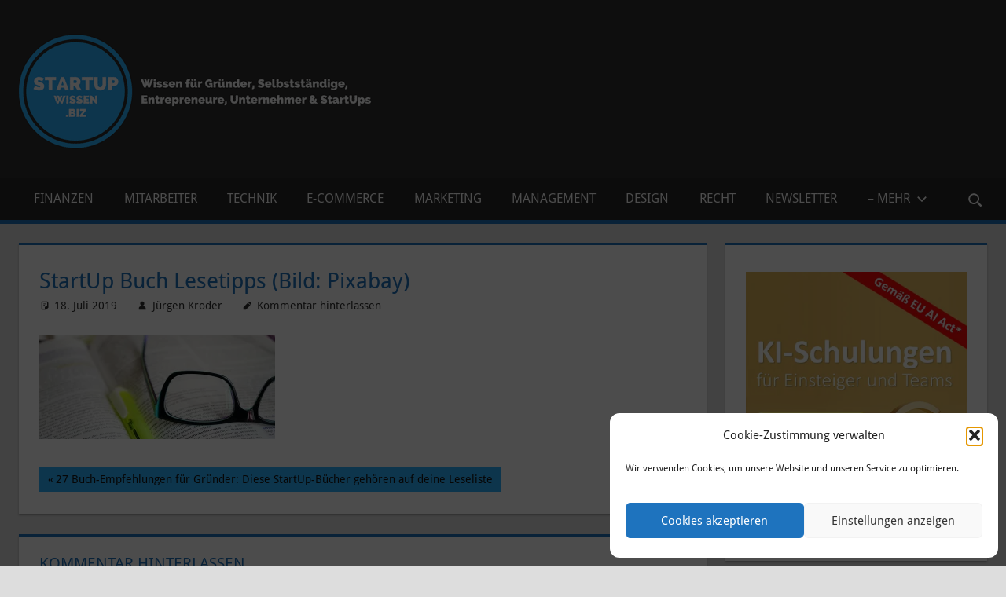

--- FILE ---
content_type: text/html; charset=UTF-8
request_url: https://startupwissen.biz/inspirierende-buecher-fuer-startup-gruender/buch-startups-lesetipps/
body_size: 23880
content:
<!DOCTYPE html>
<html lang="de">

<head>
<meta charset="UTF-8">
<meta name="viewport" content="width=device-width, initial-scale=1">
<link rel="profile" href="https://gmpg.org/xfn/11">
<link rel="pingback" href="https://startupwissen.biz/xmlrpc.php">

<meta name='robots' content='index, follow, max-image-preview:large, max-snippet:-1, max-video-preview:-1' />

	<!-- This site is optimized with the Yoast SEO plugin v26.8 - https://yoast.com/product/yoast-seo-wordpress/ -->
	<title>StartUp Buch Lesetipps (Bild: Pixabay) - StartUpWissen.biz</title>
	<link rel="canonical" href="https://startupwissen.biz/inspirierende-buecher-fuer-startup-gruender/buch-startups-lesetipps/" />
	<meta property="og:locale" content="de_DE" />
	<meta property="og:type" content="article" />
	<meta property="og:title" content="StartUp Buch Lesetipps (Bild: Pixabay) - StartUpWissen.biz" />
	<meta property="og:url" content="https://startupwissen.biz/inspirierende-buecher-fuer-startup-gruender/buch-startups-lesetipps/" />
	<meta property="og:site_name" content="StartUpWissen.biz" />
	<meta property="article:modified_time" content="2019-07-18T12:13:18+00:00" />
	<meta property="og:image" content="https://startupwissen.biz/inspirierende-buecher-fuer-startup-gruender/buch-startups-lesetipps" />
	<meta property="og:image:width" content="900" />
	<meta property="og:image:height" content="400" />
	<meta property="og:image:type" content="image/jpeg" />
	<meta name="twitter:card" content="summary_large_image" />
	<script type="application/ld+json" class="yoast-schema-graph">{"@context":"https://schema.org","@graph":[{"@type":"WebPage","@id":"https://startupwissen.biz/inspirierende-buecher-fuer-startup-gruender/buch-startups-lesetipps/","url":"https://startupwissen.biz/inspirierende-buecher-fuer-startup-gruender/buch-startups-lesetipps/","name":"StartUp Buch Lesetipps (Bild: Pixabay) - StartUpWissen.biz","isPartOf":{"@id":"https://startupwissen.biz/#website"},"primaryImageOfPage":{"@id":"https://startupwissen.biz/inspirierende-buecher-fuer-startup-gruender/buch-startups-lesetipps/#primaryimage"},"image":{"@id":"https://startupwissen.biz/inspirierende-buecher-fuer-startup-gruender/buch-startups-lesetipps/#primaryimage"},"thumbnailUrl":"https://i0.wp.com/startupwissen.biz/wp-content/uploads/2017/02/buch-startups-lesetipps.jpg?fit=900%2C400&ssl=1","datePublished":"2019-07-18T12:13:04+00:00","dateModified":"2019-07-18T12:13:18+00:00","breadcrumb":{"@id":"https://startupwissen.biz/inspirierende-buecher-fuer-startup-gruender/buch-startups-lesetipps/#breadcrumb"},"inLanguage":"de","potentialAction":[{"@type":"ReadAction","target":["https://startupwissen.biz/inspirierende-buecher-fuer-startup-gruender/buch-startups-lesetipps/"]}]},{"@type":"ImageObject","inLanguage":"de","@id":"https://startupwissen.biz/inspirierende-buecher-fuer-startup-gruender/buch-startups-lesetipps/#primaryimage","url":"https://i0.wp.com/startupwissen.biz/wp-content/uploads/2017/02/buch-startups-lesetipps.jpg?fit=900%2C400&ssl=1","contentUrl":"https://i0.wp.com/startupwissen.biz/wp-content/uploads/2017/02/buch-startups-lesetipps.jpg?fit=900%2C400&ssl=1"},{"@type":"BreadcrumbList","@id":"https://startupwissen.biz/inspirierende-buecher-fuer-startup-gruender/buch-startups-lesetipps/#breadcrumb","itemListElement":[{"@type":"ListItem","position":1,"name":"Startseite","item":"https://startupwissen.biz/"},{"@type":"ListItem","position":2,"name":"27 Buch-Empfehlungen für Gründer: Diese StartUp-Bücher gehören auf deine Leseliste","item":"https://startupwissen.biz/inspirierende-buecher-fuer-startup-gruender/"},{"@type":"ListItem","position":3,"name":"StartUp Buch Lesetipps (Bild: Pixabay)"}]},{"@type":"WebSite","@id":"https://startupwissen.biz/#website","url":"https://startupwissen.biz/","name":"StartUpWissen.biz","description":"Der StartUp-Blog mit Ratgeber für Selbstständige &amp; StartUps","publisher":{"@id":"https://startupwissen.biz/#organization"},"potentialAction":[{"@type":"SearchAction","target":{"@type":"EntryPoint","urlTemplate":"https://startupwissen.biz/?s={search_term_string}"},"query-input":{"@type":"PropertyValueSpecification","valueRequired":true,"valueName":"search_term_string"}}],"inLanguage":"de"},{"@type":"Organization","@id":"https://startupwissen.biz/#organization","name":"StartUpWissen.biz","url":"https://startupwissen.biz/","logo":{"@type":"ImageObject","inLanguage":"de","@id":"https://startupwissen.biz/#/schema/logo/image/","url":"https://i0.wp.com/startupwissen.biz/wp-content/uploads/2017/05/cropped-STARTUP-e1495367524499.png?fit=512%2C512&ssl=1","contentUrl":"https://i0.wp.com/startupwissen.biz/wp-content/uploads/2017/05/cropped-STARTUP-e1495367524499.png?fit=512%2C512&ssl=1","width":512,"height":512,"caption":"StartUpWissen.biz"},"image":{"@id":"https://startupwissen.biz/#/schema/logo/image/"}}]}</script>
	<!-- / Yoast SEO plugin. -->


<link rel='dns-prefetch' href='//stats.wp.com' />
<link rel='dns-prefetch' href='//v0.wordpress.com' />
<link rel='dns-prefetch' href='//widgets.wp.com' />
<link rel='dns-prefetch' href='//s0.wp.com' />
<link rel='dns-prefetch' href='//0.gravatar.com' />
<link rel='dns-prefetch' href='//1.gravatar.com' />
<link rel='dns-prefetch' href='//2.gravatar.com' />
<link rel='preconnect' href='//i0.wp.com' />
<link rel='preconnect' href='//c0.wp.com' />
<link rel="alternate" type="application/rss+xml" title="StartUpWissen.biz &raquo; Feed" href="https://startupwissen.biz/feed/" />
<link rel="alternate" type="application/rss+xml" title="StartUpWissen.biz &raquo; Kommentar-Feed" href="https://startupwissen.biz/comments/feed/" />
<script type="text/javascript" id="wpp-js" src="https://startupwissen.biz/wp-content/plugins/wordpress-popular-posts/assets/js/wpp.min.js?ver=7.3.6" data-sampling="0" data-sampling-rate="100" data-api-url="https://startupwissen.biz/wp-json/wordpress-popular-posts" data-post-id="4771" data-token="d1a9c6488e" data-lang="0" data-debug="0"></script>
<link rel="alternate" type="application/rss+xml" title="StartUpWissen.biz &raquo; StartUp Buch Lesetipps (Bild: Pixabay)-Kommentar-Feed" href="https://startupwissen.biz/inspirierende-buecher-fuer-startup-gruender/buch-startups-lesetipps/feed/" />
<link rel="alternate" title="oEmbed (JSON)" type="application/json+oembed" href="https://startupwissen.biz/wp-json/oembed/1.0/embed?url=https%3A%2F%2Fstartupwissen.biz%2Finspirierende-buecher-fuer-startup-gruender%2Fbuch-startups-lesetipps%2F" />
<link rel="alternate" title="oEmbed (XML)" type="text/xml+oembed" href="https://startupwissen.biz/wp-json/oembed/1.0/embed?url=https%3A%2F%2Fstartupwissen.biz%2Finspirierende-buecher-fuer-startup-gruender%2Fbuch-startups-lesetipps%2F&#038;format=xml" />
<style id='wp-img-auto-sizes-contain-inline-css' type='text/css'>
img:is([sizes=auto i],[sizes^="auto," i]){contain-intrinsic-size:3000px 1500px}
/*# sourceURL=wp-img-auto-sizes-contain-inline-css */
</style>
<link rel='stylesheet' id='dashicons-css' href='https://c0.wp.com/c/6.9/wp-includes/css/dashicons.min.css' type='text/css' media='all' />
<link rel='stylesheet' id='post-views-counter-frontend-css' href='https://startupwissen.biz/wp-content/plugins/post-views-counter/css/frontend.css?ver=1.7.3' type='text/css' media='all' />
<link rel='stylesheet' id='tortuga-theme-fonts-css' href='https://startupwissen.biz/wp-content/fonts/08b6c5c17604543743d62d7a806284a0.css?ver=20201110' type='text/css' media='all' />
<style id='wp-emoji-styles-inline-css' type='text/css'>

	img.wp-smiley, img.emoji {
		display: inline !important;
		border: none !important;
		box-shadow: none !important;
		height: 1em !important;
		width: 1em !important;
		margin: 0 0.07em !important;
		vertical-align: -0.1em !important;
		background: none !important;
		padding: 0 !important;
	}
/*# sourceURL=wp-emoji-styles-inline-css */
</style>
<style id='wp-block-library-inline-css' type='text/css'>
:root{--wp-block-synced-color:#7a00df;--wp-block-synced-color--rgb:122,0,223;--wp-bound-block-color:var(--wp-block-synced-color);--wp-editor-canvas-background:#ddd;--wp-admin-theme-color:#007cba;--wp-admin-theme-color--rgb:0,124,186;--wp-admin-theme-color-darker-10:#006ba1;--wp-admin-theme-color-darker-10--rgb:0,107,160.5;--wp-admin-theme-color-darker-20:#005a87;--wp-admin-theme-color-darker-20--rgb:0,90,135;--wp-admin-border-width-focus:2px}@media (min-resolution:192dpi){:root{--wp-admin-border-width-focus:1.5px}}.wp-element-button{cursor:pointer}:root .has-very-light-gray-background-color{background-color:#eee}:root .has-very-dark-gray-background-color{background-color:#313131}:root .has-very-light-gray-color{color:#eee}:root .has-very-dark-gray-color{color:#313131}:root .has-vivid-green-cyan-to-vivid-cyan-blue-gradient-background{background:linear-gradient(135deg,#00d084,#0693e3)}:root .has-purple-crush-gradient-background{background:linear-gradient(135deg,#34e2e4,#4721fb 50%,#ab1dfe)}:root .has-hazy-dawn-gradient-background{background:linear-gradient(135deg,#faaca8,#dad0ec)}:root .has-subdued-olive-gradient-background{background:linear-gradient(135deg,#fafae1,#67a671)}:root .has-atomic-cream-gradient-background{background:linear-gradient(135deg,#fdd79a,#004a59)}:root .has-nightshade-gradient-background{background:linear-gradient(135deg,#330968,#31cdcf)}:root .has-midnight-gradient-background{background:linear-gradient(135deg,#020381,#2874fc)}:root{--wp--preset--font-size--normal:16px;--wp--preset--font-size--huge:42px}.has-regular-font-size{font-size:1em}.has-larger-font-size{font-size:2.625em}.has-normal-font-size{font-size:var(--wp--preset--font-size--normal)}.has-huge-font-size{font-size:var(--wp--preset--font-size--huge)}.has-text-align-center{text-align:center}.has-text-align-left{text-align:left}.has-text-align-right{text-align:right}.has-fit-text{white-space:nowrap!important}#end-resizable-editor-section{display:none}.aligncenter{clear:both}.items-justified-left{justify-content:flex-start}.items-justified-center{justify-content:center}.items-justified-right{justify-content:flex-end}.items-justified-space-between{justify-content:space-between}.screen-reader-text{border:0;clip-path:inset(50%);height:1px;margin:-1px;overflow:hidden;padding:0;position:absolute;width:1px;word-wrap:normal!important}.screen-reader-text:focus{background-color:#ddd;clip-path:none;color:#444;display:block;font-size:1em;height:auto;left:5px;line-height:normal;padding:15px 23px 14px;text-decoration:none;top:5px;width:auto;z-index:100000}html :where(.has-border-color){border-style:solid}html :where([style*=border-top-color]){border-top-style:solid}html :where([style*=border-right-color]){border-right-style:solid}html :where([style*=border-bottom-color]){border-bottom-style:solid}html :where([style*=border-left-color]){border-left-style:solid}html :where([style*=border-width]){border-style:solid}html :where([style*=border-top-width]){border-top-style:solid}html :where([style*=border-right-width]){border-right-style:solid}html :where([style*=border-bottom-width]){border-bottom-style:solid}html :where([style*=border-left-width]){border-left-style:solid}html :where(img[class*=wp-image-]){height:auto;max-width:100%}:where(figure){margin:0 0 1em}html :where(.is-position-sticky){--wp-admin--admin-bar--position-offset:var(--wp-admin--admin-bar--height,0px)}@media screen and (max-width:600px){html :where(.is-position-sticky){--wp-admin--admin-bar--position-offset:0px}}

/*# sourceURL=wp-block-library-inline-css */
</style><style id='wp-block-heading-inline-css' type='text/css'>
h1:where(.wp-block-heading).has-background,h2:where(.wp-block-heading).has-background,h3:where(.wp-block-heading).has-background,h4:where(.wp-block-heading).has-background,h5:where(.wp-block-heading).has-background,h6:where(.wp-block-heading).has-background{padding:1.25em 2.375em}h1.has-text-align-left[style*=writing-mode]:where([style*=vertical-lr]),h1.has-text-align-right[style*=writing-mode]:where([style*=vertical-rl]),h2.has-text-align-left[style*=writing-mode]:where([style*=vertical-lr]),h2.has-text-align-right[style*=writing-mode]:where([style*=vertical-rl]),h3.has-text-align-left[style*=writing-mode]:where([style*=vertical-lr]),h3.has-text-align-right[style*=writing-mode]:where([style*=vertical-rl]),h4.has-text-align-left[style*=writing-mode]:where([style*=vertical-lr]),h4.has-text-align-right[style*=writing-mode]:where([style*=vertical-rl]),h5.has-text-align-left[style*=writing-mode]:where([style*=vertical-lr]),h5.has-text-align-right[style*=writing-mode]:where([style*=vertical-rl]),h6.has-text-align-left[style*=writing-mode]:where([style*=vertical-lr]),h6.has-text-align-right[style*=writing-mode]:where([style*=vertical-rl]){rotate:180deg}
/*# sourceURL=https://c0.wp.com/c/6.9/wp-includes/blocks/heading/style.min.css */
</style>
<style id='wp-block-image-inline-css' type='text/css'>
.wp-block-image>a,.wp-block-image>figure>a{display:inline-block}.wp-block-image img{box-sizing:border-box;height:auto;max-width:100%;vertical-align:bottom}@media not (prefers-reduced-motion){.wp-block-image img.hide{visibility:hidden}.wp-block-image img.show{animation:show-content-image .4s}}.wp-block-image[style*=border-radius] img,.wp-block-image[style*=border-radius]>a{border-radius:inherit}.wp-block-image.has-custom-border img{box-sizing:border-box}.wp-block-image.aligncenter{text-align:center}.wp-block-image.alignfull>a,.wp-block-image.alignwide>a{width:100%}.wp-block-image.alignfull img,.wp-block-image.alignwide img{height:auto;width:100%}.wp-block-image .aligncenter,.wp-block-image .alignleft,.wp-block-image .alignright,.wp-block-image.aligncenter,.wp-block-image.alignleft,.wp-block-image.alignright{display:table}.wp-block-image .aligncenter>figcaption,.wp-block-image .alignleft>figcaption,.wp-block-image .alignright>figcaption,.wp-block-image.aligncenter>figcaption,.wp-block-image.alignleft>figcaption,.wp-block-image.alignright>figcaption{caption-side:bottom;display:table-caption}.wp-block-image .alignleft{float:left;margin:.5em 1em .5em 0}.wp-block-image .alignright{float:right;margin:.5em 0 .5em 1em}.wp-block-image .aligncenter{margin-left:auto;margin-right:auto}.wp-block-image :where(figcaption){margin-bottom:1em;margin-top:.5em}.wp-block-image.is-style-circle-mask img{border-radius:9999px}@supports ((-webkit-mask-image:none) or (mask-image:none)) or (-webkit-mask-image:none){.wp-block-image.is-style-circle-mask img{border-radius:0;-webkit-mask-image:url('data:image/svg+xml;utf8,<svg viewBox="0 0 100 100" xmlns="http://www.w3.org/2000/svg"><circle cx="50" cy="50" r="50"/></svg>');mask-image:url('data:image/svg+xml;utf8,<svg viewBox="0 0 100 100" xmlns="http://www.w3.org/2000/svg"><circle cx="50" cy="50" r="50"/></svg>');mask-mode:alpha;-webkit-mask-position:center;mask-position:center;-webkit-mask-repeat:no-repeat;mask-repeat:no-repeat;-webkit-mask-size:contain;mask-size:contain}}:root :where(.wp-block-image.is-style-rounded img,.wp-block-image .is-style-rounded img){border-radius:9999px}.wp-block-image figure{margin:0}.wp-lightbox-container{display:flex;flex-direction:column;position:relative}.wp-lightbox-container img{cursor:zoom-in}.wp-lightbox-container img:hover+button{opacity:1}.wp-lightbox-container button{align-items:center;backdrop-filter:blur(16px) saturate(180%);background-color:#5a5a5a40;border:none;border-radius:4px;cursor:zoom-in;display:flex;height:20px;justify-content:center;opacity:0;padding:0;position:absolute;right:16px;text-align:center;top:16px;width:20px;z-index:100}@media not (prefers-reduced-motion){.wp-lightbox-container button{transition:opacity .2s ease}}.wp-lightbox-container button:focus-visible{outline:3px auto #5a5a5a40;outline:3px auto -webkit-focus-ring-color;outline-offset:3px}.wp-lightbox-container button:hover{cursor:pointer;opacity:1}.wp-lightbox-container button:focus{opacity:1}.wp-lightbox-container button:focus,.wp-lightbox-container button:hover,.wp-lightbox-container button:not(:hover):not(:active):not(.has-background){background-color:#5a5a5a40;border:none}.wp-lightbox-overlay{box-sizing:border-box;cursor:zoom-out;height:100vh;left:0;overflow:hidden;position:fixed;top:0;visibility:hidden;width:100%;z-index:100000}.wp-lightbox-overlay .close-button{align-items:center;cursor:pointer;display:flex;justify-content:center;min-height:40px;min-width:40px;padding:0;position:absolute;right:calc(env(safe-area-inset-right) + 16px);top:calc(env(safe-area-inset-top) + 16px);z-index:5000000}.wp-lightbox-overlay .close-button:focus,.wp-lightbox-overlay .close-button:hover,.wp-lightbox-overlay .close-button:not(:hover):not(:active):not(.has-background){background:none;border:none}.wp-lightbox-overlay .lightbox-image-container{height:var(--wp--lightbox-container-height);left:50%;overflow:hidden;position:absolute;top:50%;transform:translate(-50%,-50%);transform-origin:top left;width:var(--wp--lightbox-container-width);z-index:9999999999}.wp-lightbox-overlay .wp-block-image{align-items:center;box-sizing:border-box;display:flex;height:100%;justify-content:center;margin:0;position:relative;transform-origin:0 0;width:100%;z-index:3000000}.wp-lightbox-overlay .wp-block-image img{height:var(--wp--lightbox-image-height);min-height:var(--wp--lightbox-image-height);min-width:var(--wp--lightbox-image-width);width:var(--wp--lightbox-image-width)}.wp-lightbox-overlay .wp-block-image figcaption{display:none}.wp-lightbox-overlay button{background:none;border:none}.wp-lightbox-overlay .scrim{background-color:#fff;height:100%;opacity:.9;position:absolute;width:100%;z-index:2000000}.wp-lightbox-overlay.active{visibility:visible}@media not (prefers-reduced-motion){.wp-lightbox-overlay.active{animation:turn-on-visibility .25s both}.wp-lightbox-overlay.active img{animation:turn-on-visibility .35s both}.wp-lightbox-overlay.show-closing-animation:not(.active){animation:turn-off-visibility .35s both}.wp-lightbox-overlay.show-closing-animation:not(.active) img{animation:turn-off-visibility .25s both}.wp-lightbox-overlay.zoom.active{animation:none;opacity:1;visibility:visible}.wp-lightbox-overlay.zoom.active .lightbox-image-container{animation:lightbox-zoom-in .4s}.wp-lightbox-overlay.zoom.active .lightbox-image-container img{animation:none}.wp-lightbox-overlay.zoom.active .scrim{animation:turn-on-visibility .4s forwards}.wp-lightbox-overlay.zoom.show-closing-animation:not(.active){animation:none}.wp-lightbox-overlay.zoom.show-closing-animation:not(.active) .lightbox-image-container{animation:lightbox-zoom-out .4s}.wp-lightbox-overlay.zoom.show-closing-animation:not(.active) .lightbox-image-container img{animation:none}.wp-lightbox-overlay.zoom.show-closing-animation:not(.active) .scrim{animation:turn-off-visibility .4s forwards}}@keyframes show-content-image{0%{visibility:hidden}99%{visibility:hidden}to{visibility:visible}}@keyframes turn-on-visibility{0%{opacity:0}to{opacity:1}}@keyframes turn-off-visibility{0%{opacity:1;visibility:visible}99%{opacity:0;visibility:visible}to{opacity:0;visibility:hidden}}@keyframes lightbox-zoom-in{0%{transform:translate(calc((-100vw + var(--wp--lightbox-scrollbar-width))/2 + var(--wp--lightbox-initial-left-position)),calc(-50vh + var(--wp--lightbox-initial-top-position))) scale(var(--wp--lightbox-scale))}to{transform:translate(-50%,-50%) scale(1)}}@keyframes lightbox-zoom-out{0%{transform:translate(-50%,-50%) scale(1);visibility:visible}99%{visibility:visible}to{transform:translate(calc((-100vw + var(--wp--lightbox-scrollbar-width))/2 + var(--wp--lightbox-initial-left-position)),calc(-50vh + var(--wp--lightbox-initial-top-position))) scale(var(--wp--lightbox-scale));visibility:hidden}}
/*# sourceURL=https://c0.wp.com/c/6.9/wp-includes/blocks/image/style.min.css */
</style>
<style id='wp-block-columns-inline-css' type='text/css'>
.wp-block-columns{box-sizing:border-box;display:flex;flex-wrap:wrap!important}@media (min-width:782px){.wp-block-columns{flex-wrap:nowrap!important}}.wp-block-columns{align-items:normal!important}.wp-block-columns.are-vertically-aligned-top{align-items:flex-start}.wp-block-columns.are-vertically-aligned-center{align-items:center}.wp-block-columns.are-vertically-aligned-bottom{align-items:flex-end}@media (max-width:781px){.wp-block-columns:not(.is-not-stacked-on-mobile)>.wp-block-column{flex-basis:100%!important}}@media (min-width:782px){.wp-block-columns:not(.is-not-stacked-on-mobile)>.wp-block-column{flex-basis:0;flex-grow:1}.wp-block-columns:not(.is-not-stacked-on-mobile)>.wp-block-column[style*=flex-basis]{flex-grow:0}}.wp-block-columns.is-not-stacked-on-mobile{flex-wrap:nowrap!important}.wp-block-columns.is-not-stacked-on-mobile>.wp-block-column{flex-basis:0;flex-grow:1}.wp-block-columns.is-not-stacked-on-mobile>.wp-block-column[style*=flex-basis]{flex-grow:0}:where(.wp-block-columns){margin-bottom:1.75em}:where(.wp-block-columns.has-background){padding:1.25em 2.375em}.wp-block-column{flex-grow:1;min-width:0;overflow-wrap:break-word;word-break:break-word}.wp-block-column.is-vertically-aligned-top{align-self:flex-start}.wp-block-column.is-vertically-aligned-center{align-self:center}.wp-block-column.is-vertically-aligned-bottom{align-self:flex-end}.wp-block-column.is-vertically-aligned-stretch{align-self:stretch}.wp-block-column.is-vertically-aligned-bottom,.wp-block-column.is-vertically-aligned-center,.wp-block-column.is-vertically-aligned-top{width:100%}
/*# sourceURL=https://c0.wp.com/c/6.9/wp-includes/blocks/columns/style.min.css */
</style>
<style id='wp-block-paragraph-inline-css' type='text/css'>
.is-small-text{font-size:.875em}.is-regular-text{font-size:1em}.is-large-text{font-size:2.25em}.is-larger-text{font-size:3em}.has-drop-cap:not(:focus):first-letter{float:left;font-size:8.4em;font-style:normal;font-weight:100;line-height:.68;margin:.05em .1em 0 0;text-transform:uppercase}body.rtl .has-drop-cap:not(:focus):first-letter{float:none;margin-left:.1em}p.has-drop-cap.has-background{overflow:hidden}:root :where(p.has-background){padding:1.25em 2.375em}:where(p.has-text-color:not(.has-link-color)) a{color:inherit}p.has-text-align-left[style*="writing-mode:vertical-lr"],p.has-text-align-right[style*="writing-mode:vertical-rl"]{rotate:180deg}
/*# sourceURL=https://c0.wp.com/c/6.9/wp-includes/blocks/paragraph/style.min.css */
</style>
<style id='global-styles-inline-css' type='text/css'>
:root{--wp--preset--aspect-ratio--square: 1;--wp--preset--aspect-ratio--4-3: 4/3;--wp--preset--aspect-ratio--3-4: 3/4;--wp--preset--aspect-ratio--3-2: 3/2;--wp--preset--aspect-ratio--2-3: 2/3;--wp--preset--aspect-ratio--16-9: 16/9;--wp--preset--aspect-ratio--9-16: 9/16;--wp--preset--color--black: #000000;--wp--preset--color--cyan-bluish-gray: #abb8c3;--wp--preset--color--white: #ffffff;--wp--preset--color--pale-pink: #f78da7;--wp--preset--color--vivid-red: #cf2e2e;--wp--preset--color--luminous-vivid-orange: #ff6900;--wp--preset--color--luminous-vivid-amber: #fcb900;--wp--preset--color--light-green-cyan: #7bdcb5;--wp--preset--color--vivid-green-cyan: #00d084;--wp--preset--color--pale-cyan-blue: #8ed1fc;--wp--preset--color--vivid-cyan-blue: #0693e3;--wp--preset--color--vivid-purple: #9b51e0;--wp--preset--color--primary: #2db1ff;--wp--preset--color--secondary: #2db1ff;--wp--preset--color--tertiary: #2db1ff;--wp--preset--color--accent: #3355dd;--wp--preset--color--highlight: #2bc41a;--wp--preset--color--light-gray: #009fef;--wp--preset--color--gray: #999999;--wp--preset--color--dark-gray: #303030;--wp--preset--gradient--vivid-cyan-blue-to-vivid-purple: linear-gradient(135deg,rgb(6,147,227) 0%,rgb(155,81,224) 100%);--wp--preset--gradient--light-green-cyan-to-vivid-green-cyan: linear-gradient(135deg,rgb(122,220,180) 0%,rgb(0,208,130) 100%);--wp--preset--gradient--luminous-vivid-amber-to-luminous-vivid-orange: linear-gradient(135deg,rgb(252,185,0) 0%,rgb(255,105,0) 100%);--wp--preset--gradient--luminous-vivid-orange-to-vivid-red: linear-gradient(135deg,rgb(255,105,0) 0%,rgb(207,46,46) 100%);--wp--preset--gradient--very-light-gray-to-cyan-bluish-gray: linear-gradient(135deg,rgb(238,238,238) 0%,rgb(169,184,195) 100%);--wp--preset--gradient--cool-to-warm-spectrum: linear-gradient(135deg,rgb(74,234,220) 0%,rgb(151,120,209) 20%,rgb(207,42,186) 40%,rgb(238,44,130) 60%,rgb(251,105,98) 80%,rgb(254,248,76) 100%);--wp--preset--gradient--blush-light-purple: linear-gradient(135deg,rgb(255,206,236) 0%,rgb(152,150,240) 100%);--wp--preset--gradient--blush-bordeaux: linear-gradient(135deg,rgb(254,205,165) 0%,rgb(254,45,45) 50%,rgb(107,0,62) 100%);--wp--preset--gradient--luminous-dusk: linear-gradient(135deg,rgb(255,203,112) 0%,rgb(199,81,192) 50%,rgb(65,88,208) 100%);--wp--preset--gradient--pale-ocean: linear-gradient(135deg,rgb(255,245,203) 0%,rgb(182,227,212) 50%,rgb(51,167,181) 100%);--wp--preset--gradient--electric-grass: linear-gradient(135deg,rgb(202,248,128) 0%,rgb(113,206,126) 100%);--wp--preset--gradient--midnight: linear-gradient(135deg,rgb(2,3,129) 0%,rgb(40,116,252) 100%);--wp--preset--font-size--small: 13px;--wp--preset--font-size--medium: 20px;--wp--preset--font-size--large: 36px;--wp--preset--font-size--x-large: 42px;--wp--preset--spacing--20: 0.44rem;--wp--preset--spacing--30: 0.67rem;--wp--preset--spacing--40: 1rem;--wp--preset--spacing--50: 1.5rem;--wp--preset--spacing--60: 2.25rem;--wp--preset--spacing--70: 3.38rem;--wp--preset--spacing--80: 5.06rem;--wp--preset--shadow--natural: 6px 6px 9px rgba(0, 0, 0, 0.2);--wp--preset--shadow--deep: 12px 12px 50px rgba(0, 0, 0, 0.4);--wp--preset--shadow--sharp: 6px 6px 0px rgba(0, 0, 0, 0.2);--wp--preset--shadow--outlined: 6px 6px 0px -3px rgb(255, 255, 255), 6px 6px rgb(0, 0, 0);--wp--preset--shadow--crisp: 6px 6px 0px rgb(0, 0, 0);}:where(.is-layout-flex){gap: 0.5em;}:where(.is-layout-grid){gap: 0.5em;}body .is-layout-flex{display: flex;}.is-layout-flex{flex-wrap: wrap;align-items: center;}.is-layout-flex > :is(*, div){margin: 0;}body .is-layout-grid{display: grid;}.is-layout-grid > :is(*, div){margin: 0;}:where(.wp-block-columns.is-layout-flex){gap: 2em;}:where(.wp-block-columns.is-layout-grid){gap: 2em;}:where(.wp-block-post-template.is-layout-flex){gap: 1.25em;}:where(.wp-block-post-template.is-layout-grid){gap: 1.25em;}.has-black-color{color: var(--wp--preset--color--black) !important;}.has-cyan-bluish-gray-color{color: var(--wp--preset--color--cyan-bluish-gray) !important;}.has-white-color{color: var(--wp--preset--color--white) !important;}.has-pale-pink-color{color: var(--wp--preset--color--pale-pink) !important;}.has-vivid-red-color{color: var(--wp--preset--color--vivid-red) !important;}.has-luminous-vivid-orange-color{color: var(--wp--preset--color--luminous-vivid-orange) !important;}.has-luminous-vivid-amber-color{color: var(--wp--preset--color--luminous-vivid-amber) !important;}.has-light-green-cyan-color{color: var(--wp--preset--color--light-green-cyan) !important;}.has-vivid-green-cyan-color{color: var(--wp--preset--color--vivid-green-cyan) !important;}.has-pale-cyan-blue-color{color: var(--wp--preset--color--pale-cyan-blue) !important;}.has-vivid-cyan-blue-color{color: var(--wp--preset--color--vivid-cyan-blue) !important;}.has-vivid-purple-color{color: var(--wp--preset--color--vivid-purple) !important;}.has-black-background-color{background-color: var(--wp--preset--color--black) !important;}.has-cyan-bluish-gray-background-color{background-color: var(--wp--preset--color--cyan-bluish-gray) !important;}.has-white-background-color{background-color: var(--wp--preset--color--white) !important;}.has-pale-pink-background-color{background-color: var(--wp--preset--color--pale-pink) !important;}.has-vivid-red-background-color{background-color: var(--wp--preset--color--vivid-red) !important;}.has-luminous-vivid-orange-background-color{background-color: var(--wp--preset--color--luminous-vivid-orange) !important;}.has-luminous-vivid-amber-background-color{background-color: var(--wp--preset--color--luminous-vivid-amber) !important;}.has-light-green-cyan-background-color{background-color: var(--wp--preset--color--light-green-cyan) !important;}.has-vivid-green-cyan-background-color{background-color: var(--wp--preset--color--vivid-green-cyan) !important;}.has-pale-cyan-blue-background-color{background-color: var(--wp--preset--color--pale-cyan-blue) !important;}.has-vivid-cyan-blue-background-color{background-color: var(--wp--preset--color--vivid-cyan-blue) !important;}.has-vivid-purple-background-color{background-color: var(--wp--preset--color--vivid-purple) !important;}.has-black-border-color{border-color: var(--wp--preset--color--black) !important;}.has-cyan-bluish-gray-border-color{border-color: var(--wp--preset--color--cyan-bluish-gray) !important;}.has-white-border-color{border-color: var(--wp--preset--color--white) !important;}.has-pale-pink-border-color{border-color: var(--wp--preset--color--pale-pink) !important;}.has-vivid-red-border-color{border-color: var(--wp--preset--color--vivid-red) !important;}.has-luminous-vivid-orange-border-color{border-color: var(--wp--preset--color--luminous-vivid-orange) !important;}.has-luminous-vivid-amber-border-color{border-color: var(--wp--preset--color--luminous-vivid-amber) !important;}.has-light-green-cyan-border-color{border-color: var(--wp--preset--color--light-green-cyan) !important;}.has-vivid-green-cyan-border-color{border-color: var(--wp--preset--color--vivid-green-cyan) !important;}.has-pale-cyan-blue-border-color{border-color: var(--wp--preset--color--pale-cyan-blue) !important;}.has-vivid-cyan-blue-border-color{border-color: var(--wp--preset--color--vivid-cyan-blue) !important;}.has-vivid-purple-border-color{border-color: var(--wp--preset--color--vivid-purple) !important;}.has-vivid-cyan-blue-to-vivid-purple-gradient-background{background: var(--wp--preset--gradient--vivid-cyan-blue-to-vivid-purple) !important;}.has-light-green-cyan-to-vivid-green-cyan-gradient-background{background: var(--wp--preset--gradient--light-green-cyan-to-vivid-green-cyan) !important;}.has-luminous-vivid-amber-to-luminous-vivid-orange-gradient-background{background: var(--wp--preset--gradient--luminous-vivid-amber-to-luminous-vivid-orange) !important;}.has-luminous-vivid-orange-to-vivid-red-gradient-background{background: var(--wp--preset--gradient--luminous-vivid-orange-to-vivid-red) !important;}.has-very-light-gray-to-cyan-bluish-gray-gradient-background{background: var(--wp--preset--gradient--very-light-gray-to-cyan-bluish-gray) !important;}.has-cool-to-warm-spectrum-gradient-background{background: var(--wp--preset--gradient--cool-to-warm-spectrum) !important;}.has-blush-light-purple-gradient-background{background: var(--wp--preset--gradient--blush-light-purple) !important;}.has-blush-bordeaux-gradient-background{background: var(--wp--preset--gradient--blush-bordeaux) !important;}.has-luminous-dusk-gradient-background{background: var(--wp--preset--gradient--luminous-dusk) !important;}.has-pale-ocean-gradient-background{background: var(--wp--preset--gradient--pale-ocean) !important;}.has-electric-grass-gradient-background{background: var(--wp--preset--gradient--electric-grass) !important;}.has-midnight-gradient-background{background: var(--wp--preset--gradient--midnight) !important;}.has-small-font-size{font-size: var(--wp--preset--font-size--small) !important;}.has-medium-font-size{font-size: var(--wp--preset--font-size--medium) !important;}.has-large-font-size{font-size: var(--wp--preset--font-size--large) !important;}.has-x-large-font-size{font-size: var(--wp--preset--font-size--x-large) !important;}
:where(.wp-block-columns.is-layout-flex){gap: 2em;}:where(.wp-block-columns.is-layout-grid){gap: 2em;}
/*# sourceURL=global-styles-inline-css */
</style>
<style id='core-block-supports-inline-css' type='text/css'>
.wp-container-core-columns-is-layout-9d6595d7{flex-wrap:nowrap;}
/*# sourceURL=core-block-supports-inline-css */
</style>

<style id='classic-theme-styles-inline-css' type='text/css'>
/*! This file is auto-generated */
.wp-block-button__link{color:#fff;background-color:#32373c;border-radius:9999px;box-shadow:none;text-decoration:none;padding:calc(.667em + 2px) calc(1.333em + 2px);font-size:1.125em}.wp-block-file__button{background:#32373c;color:#fff;text-decoration:none}
/*# sourceURL=/wp-includes/css/classic-themes.min.css */
</style>
<link rel='stylesheet' id='contact-form-7-css' href='https://startupwissen.biz/wp-content/plugins/contact-form-7/includes/css/styles.css?ver=6.1.4' type='text/css' media='all' />
<link rel='stylesheet' id='cmplz-general-css' href='https://startupwissen.biz/wp-content/plugins/complianz-gdpr/assets/css/cookieblocker.min.css?ver=1765993911' type='text/css' media='all' />
<link rel='stylesheet' id='wordpress-popular-posts-css-css' href='https://startupwissen.biz/wp-content/plugins/wordpress-popular-posts/assets/css/wpp.css?ver=7.3.6' type='text/css' media='all' />
<link rel='stylesheet' id='tortuga-stylesheet-css' href='https://startupwissen.biz/wp-content/themes/tortuga/style.css?ver=2.4.1' type='text/css' media='all' />
<style id='tortuga-stylesheet-inline-css' type='text/css'>
.site-title, .site-description, .type-post .entry-footer .entry-tags, .type-post .entry-footer .entry-author { position: absolute; clip: rect(1px, 1px, 1px, 1px); width: 1px; height: 1px; overflow: hidden; }
/*# sourceURL=tortuga-stylesheet-inline-css */
</style>
<link rel='stylesheet' id='tortuga-safari-flexbox-fixes-css' href='https://startupwissen.biz/wp-content/themes/tortuga/assets/css/safari-flexbox-fixes.css?ver=20200420' type='text/css' media='all' />
<link rel='stylesheet' id='jetpack_likes-css' href='https://c0.wp.com/p/jetpack/15.4/modules/likes/style.css' type='text/css' media='all' />
<link rel='stylesheet' id='newsletter-css' href='https://startupwissen.biz/wp-content/plugins/newsletter/style.css?ver=9.1.1' type='text/css' media='all' />
<link rel='stylesheet' id='tortuga-pro-css' href='https://startupwissen.biz/wp-content/plugins/tortuga-pro/assets/css/tortuga-pro.css?ver=2.2.7' type='text/css' media='all' />
<style id='tortuga-pro-inline-css' type='text/css'>
:root {--primary-color: #2db1ff;--secondary-color: #2db1ff;--tertiary-color: #2db1ff;--light-gray-color: #009fef;}:root {--navi-hover-color: #1e73be;--link-color: #1e73be;--button-color: #2db1ff;--button-text-color: #151515;--title-color: #1e73be;--page-border-color: #1e73be;--widget-title-color: #1e73be;--widget-border-color: #1e73be;}:root {--text-font: "Droid Sans", Arial, Helvetica, sans-serif; --title-font: "Droid Sans", Arial, Helvetica, sans-serif; --navi-font: "Droid Sans", Arial, Helvetica, sans-serif; --widget-title-font: "Droid Sans", Arial, Helvetica, sans-serif; }
/*# sourceURL=tortuga-pro-inline-css */
</style>
<script type="text/javascript" id="post-views-counter-frontend-js-before">
/* <![CDATA[ */
var pvcArgsFrontend = {"mode":"js","postID":4771,"requestURL":"https:\/\/startupwissen.biz\/wp-admin\/admin-ajax.php","nonce":"081a7e396d","dataStorage":"cookies","multisite":false,"path":"\/","domain":""};

//# sourceURL=post-views-counter-frontend-js-before
/* ]]> */
</script>
<script type="text/javascript" src="https://startupwissen.biz/wp-content/plugins/post-views-counter/js/frontend.js?ver=1.7.3" id="post-views-counter-frontend-js"></script>
<script type="text/javascript" src="https://startupwissen.biz/wp-content/themes/tortuga/assets/js/svgxuse.min.js?ver=1.2.6" id="svgxuse-js"></script>
<script type="text/javascript" src="https://c0.wp.com/c/6.9/wp-includes/js/jquery/jquery.min.js" id="jquery-core-js"></script>
<script type="text/javascript" src="https://c0.wp.com/c/6.9/wp-includes/js/jquery/jquery-migrate.min.js" id="jquery-migrate-js"></script>
<script type="text/javascript" src="https://startupwissen.biz/wp-content/themes/tortuga/assets/js/jquery.flexslider-min.js?ver=2.6.0" id="jquery-flexslider-js"></script>
<script type="text/javascript" id="tortuga-slider-js-extra">
/* <![CDATA[ */
var tortuga_slider_params = {"animation":"slide","speed":"3500"};
//# sourceURL=tortuga-slider-js-extra
/* ]]> */
</script>
<script type="text/javascript" src="https://startupwissen.biz/wp-content/themes/tortuga/assets/js/slider.js?ver=20170421" id="tortuga-slider-js"></script>
<link rel="https://api.w.org/" href="https://startupwissen.biz/wp-json/" /><link rel="alternate" title="JSON" type="application/json" href="https://startupwissen.biz/wp-json/wp/v2/media/4771" /><link rel="EditURI" type="application/rsd+xml" title="RSD" href="https://startupwissen.biz/xmlrpc.php?rsd" />
<meta name="generator" content="WordPress 6.9" />
<link rel='shortlink' href='https://wp.me/a7XRlz-1eX' />

<!-- This site is using AdRotate Professional v5.26.2 to display their advertisements - https://ajdg.solutions/ -->
<!-- AdRotate CSS -->
<style type="text/css" media="screen">
	.g { margin:0px; padding:0px; overflow:hidden; line-height:1; zoom:1; }
	.g img { height:auto; }
	.g-col { position:relative; float:left; }
	.g-col:first-child { margin-left: 0; }
	.g-col:last-child { margin-right: 0; }
	.g-wall { display:block; position:fixed; left:0; top:0; width:100%; height:100%; z-index:-1; }
	.woocommerce-page .g, .bbpress-wrapper .g { margin: 20px auto; clear:both; }
	.g-1 {  margin: 0 auto; }
	@media only screen and (max-width: 480px) {
		.g-col, .g-dyn, .g-single { width:100%; margin-left:0; margin-right:0; }
		.woocommerce-page .g, .bbpress-wrapper .g { margin: 10px auto; }
	}
</style>
<!-- /AdRotate CSS -->

	<style>img#wpstats{display:none}</style>
					<style>.cmplz-hidden {
					display: none !important;
				}</style>            <style id="wpp-loading-animation-styles">@-webkit-keyframes bgslide{from{background-position-x:0}to{background-position-x:-200%}}@keyframes bgslide{from{background-position-x:0}to{background-position-x:-200%}}.wpp-widget-block-placeholder,.wpp-shortcode-placeholder{margin:0 auto;width:60px;height:3px;background:#dd3737;background:linear-gradient(90deg,#dd3737 0%,#571313 10%,#dd3737 100%);background-size:200% auto;border-radius:3px;-webkit-animation:bgslide 1s infinite linear;animation:bgslide 1s infinite linear}</style>
            <link rel="icon" href="https://i0.wp.com/startupwissen.biz/wp-content/uploads/2017/05/cropped-STARTUP-e1495367524499-1.png?fit=32%2C32&#038;ssl=1" sizes="32x32" />
<link rel="icon" href="https://i0.wp.com/startupwissen.biz/wp-content/uploads/2017/05/cropped-STARTUP-e1495367524499-1.png?fit=192%2C192&#038;ssl=1" sizes="192x192" />
<link rel="apple-touch-icon" href="https://i0.wp.com/startupwissen.biz/wp-content/uploads/2017/05/cropped-STARTUP-e1495367524499-1.png?fit=180%2C180&#038;ssl=1" />
<meta name="msapplication-TileImage" content="https://i0.wp.com/startupwissen.biz/wp-content/uploads/2017/05/cropped-STARTUP-e1495367524499-1.png?fit=270%2C270&#038;ssl=1" />
		<style type="text/css" id="wp-custom-css">
			:root {
    --title-text-transform: none;
}		</style>
		</head>

<body data-rsssl=1 class="attachment wp-singular attachment-template-default single single-attachment postid-4771 attachmentid-4771 attachment-jpeg wp-custom-logo wp-embed-responsive wp-theme-tortuga post-layout-three-columns post-layout-columns date-hidden author-hidden comments-hidden">

	
	<div id="page" class="hfeed site">

		<a class="skip-link screen-reader-text" href="#content">Zum Inhalt springen</a>

		
		
		<header id="masthead" class="site-header clearfix" role="banner">

			<div class="header-main container clearfix">

				<div id="logo" class="site-branding clearfix">

					<a href="https://startupwissen.biz/" class="custom-logo-link" rel="home"><img width="452" height="150" src="https://i0.wp.com/startupwissen.biz/wp-content/uploads/2017/05/cropped-cropped-suw-header-gfx-new-gif-1.gif?fit=452%2C150&amp;ssl=1" class="custom-logo" alt="StartUpWissen.biz" decoding="async" fetchpriority="high" srcset="https://i0.wp.com/startupwissen.biz/wp-content/uploads/2017/05/cropped-cropped-suw-header-gfx-new-gif-1.gif?w=452&amp;ssl=1 452w, https://i0.wp.com/startupwissen.biz/wp-content/uploads/2017/05/cropped-cropped-suw-header-gfx-new-gif-1.gif?resize=300%2C100&amp;ssl=1 300w" sizes="(max-width: 452px) 100vw, 452px" /></a>					
			<p class="site-title"><a href="https://startupwissen.biz/" rel="home">StartUpWissen.biz</a></p>

								
			<p class="site-description">Der StartUp-Blog mit Ratgeber für Selbstständige &amp; StartUps</p>

			
				</div><!-- .site-branding -->

				<div class="header-widgets clearfix">

					
				</div><!-- .header-widgets -->

			</div><!-- .header-main -->

			

	<div id="main-navigation-wrap" class="primary-navigation-wrap">

		<div class="primary-navigation-container container">

			
			<div class="header-search">

				<button class="header-search-icon" aria-label="Suchformular öffnen" aria-expanded="false" aria-controls="header-search-dropdown" >
					<svg class="icon icon-search" aria-hidden="true" role="img"> <use xlink:href="https://startupwissen.biz/wp-content/themes/tortuga/assets/icons/genericons-neue.svg#search"></use> </svg>				</button>

				<div id="header-search-dropdown" class="header-search-form" >
					
<form role="search" method="get" class="search-form" action="https://startupwissen.biz/">
	<label>
		<span class="screen-reader-text">Suchen nach:</span>
		<input type="search" class="search-field"
			placeholder="Suchen …"
			value="" name="s"
			title="Suchen nach:" />
	</label>
	<button type="submit" class="search-submit">
		<svg class="icon icon-search" aria-hidden="true" role="img"> <use xlink:href="https://startupwissen.biz/wp-content/themes/tortuga/assets/icons/genericons-neue.svg#search"></use> </svg>		<span class="screen-reader-text">Suchen</span>
	</button>
</form>
				</div>

			</div>

			
			<button class="primary-menu-toggle menu-toggle" aria-controls="primary-menu" aria-expanded="false" >
				<svg class="icon icon-menu" aria-hidden="true" role="img"> <use xlink:href="https://startupwissen.biz/wp-content/themes/tortuga/assets/icons/genericons-neue.svg#menu"></use> </svg><svg class="icon icon-close" aria-hidden="true" role="img"> <use xlink:href="https://startupwissen.biz/wp-content/themes/tortuga/assets/icons/genericons-neue.svg#close"></use> </svg>				<span class="menu-toggle-text">Menü</span>
			</button>

			<div class="primary-navigation">

				<nav id="site-navigation" class="main-navigation" role="navigation"  aria-label="Primäres Menü">

					<ul id="primary-menu" class="menu"><li id="menu-item-40" class="menu-item menu-item-type-taxonomy menu-item-object-category menu-item-40"><a href="https://startupwissen.biz/category/finanzierung/">FINANZEN</a></li>
<li id="menu-item-4562" class="menu-item menu-item-type-custom menu-item-object-custom menu-item-4562"><a href="https://startupwissen.biz/tag/mitarbeiter/">MITARBEITER</a></li>
<li id="menu-item-2325" class="menu-item menu-item-type-taxonomy menu-item-object-category menu-item-2325"><a href="https://startupwissen.biz/category/technik/">TECHNIK</a></li>
<li id="menu-item-8458" class="menu-item menu-item-type-custom menu-item-object-custom menu-item-8458"><a href="https://startupwissen.biz/tag/e-commerce/">E-COMMERCE</a></li>
<li id="menu-item-43" class="menu-item menu-item-type-taxonomy menu-item-object-category menu-item-43"><a href="https://startupwissen.biz/category/marketing-pr/">MARKETING</a></li>
<li id="menu-item-42" class="menu-item menu-item-type-taxonomy menu-item-object-category menu-item-42"><a href="https://startupwissen.biz/category/management/">MANAGEMENT</a></li>
<li id="menu-item-17884" class="menu-item menu-item-type-taxonomy menu-item-object-category menu-item-17884"><a href="https://startupwissen.biz/category/design/">DESIGN</a></li>
<li id="menu-item-26060" class="menu-item menu-item-type-taxonomy menu-item-object-category menu-item-26060"><a href="https://startupwissen.biz/category/recht/">RECHT</a></li>
<li id="menu-item-21980" class="menu-item menu-item-type-custom menu-item-object-custom menu-item-21980"><a href="https://startupwissen.biz/newsletter/">NEWSLETTER</a></li>
<li id="menu-item-5556" class="menu-item menu-item-type-custom menu-item-object-custom menu-item-home menu-item-has-children menu-item-5556"><a href="https://startupwissen.biz/">&#8211; MEHR<svg class="icon icon-expand" aria-hidden="true" role="img"> <use xlink:href="https://startupwissen.biz/wp-content/themes/tortuga/assets/icons/genericons-neue.svg#expand"></use> </svg></a>
<ul class="sub-menu">
	<li id="menu-item-23767" class="menu-item menu-item-type-custom menu-item-object-custom menu-item-23767"><a href="https://startupwissen.biz/category/firmenprofil/">FIRMENPROFILE</a></li>
	<li id="menu-item-20156" class="menu-item menu-item-type-post_type menu-item-object-page menu-item-20156"><a href="https://startupwissen.biz/online-seminare-fuer-startups/">FORTBILDUNGEN</a></li>
	<li id="menu-item-9768" class="menu-item menu-item-type-custom menu-item-object-custom menu-item-9768"><a href="https://startupwissen.biz/tag/vorlagen/">VORLAGEN</a></li>
	<li id="menu-item-5555" class="menu-item menu-item-type-post_type menu-item-object-page menu-item-5555"><a href="https://startupwissen.biz/startup-glossar/">GLOSSAR</a></li>
	<li id="menu-item-25464" class="menu-item menu-item-type-post_type menu-item-object-page menu-item-25464"><a href="https://startupwissen.biz/kontaktformular-fragen/">FRAGEN &#038; ANTWORTEN</a></li>
	<li id="menu-item-24637" class="menu-item menu-item-type-custom menu-item-object-custom menu-item-24637"><a href="https://www.youtube.com/@startupwissen_biz/videos">VIDEOS</a></li>
</ul>
</li>
</ul>				</nav><!-- #site-navigation -->

			</div><!-- .primary-navigation -->

		</div>

	</div>



		</header><!-- #masthead -->

		
		
		
		<div id="content" class="site-content container clearfix">

	<section id="primary" class="content-single content-area">
		<main id="main" class="site-main" role="main">

		
<article id="post-4771" class="post-4771 attachment type-attachment status-inherit hentry">

	
	<header class="entry-header">

		<h1 class="entry-title">StartUp Buch Lesetipps (Bild: Pixabay)</h1>
		<div class="entry-meta"><span class="meta-date"><svg class="icon icon-standard" aria-hidden="true" role="img"> <use xlink:href="https://startupwissen.biz/wp-content/themes/tortuga/assets/icons/genericons-neue.svg#standard"></use> </svg><a href="https://startupwissen.biz/inspirierende-buecher-fuer-startup-gruender/buch-startups-lesetipps/" title="14:13" rel="bookmark"><time class="entry-date published updated" datetime="2019-07-18T14:13:04+02:00">18. Juli 2019</time></a></span><span class="meta-author"> <svg class="icon icon-user" aria-hidden="true" role="img"> <use xlink:href="https://startupwissen.biz/wp-content/themes/tortuga/assets/icons/genericons-neue.svg#user"></use> </svg><span class="author vcard"><a class="url fn n" href="https://startupwissen.biz/author/juergen/" title="Alle Beiträge von Jürgen Kroder anzeigen" rel="author">Jürgen Kroder</a></span></span><span class="meta-comments"> <svg class="icon icon-edit" aria-hidden="true" role="img"> <use xlink:href="https://startupwissen.biz/wp-content/themes/tortuga/assets/icons/genericons-neue.svg#edit"></use> </svg><a href="https://startupwissen.biz/inspirierende-buecher-fuer-startup-gruender/buch-startups-lesetipps/#respond">Kommentar hinterlassen</a></span></div>
	</header><!-- .entry-header -->

	<div class="entry-content clearfix">

		<p class="attachment"><a href="https://i0.wp.com/startupwissen.biz/wp-content/uploads/2017/02/buch-startups-lesetipps.jpg?ssl=1"><img decoding="async" width="300" height="133" src="https://i0.wp.com/startupwissen.biz/wp-content/uploads/2017/02/buch-startups-lesetipps.jpg?fit=300%2C133&amp;ssl=1" class="attachment-medium size-medium" alt="StartUp Buch Lesetipps (Bild: Pixabay)" srcset="https://i0.wp.com/startupwissen.biz/wp-content/uploads/2017/02/buch-startups-lesetipps.jpg?w=900&amp;ssl=1 900w, https://i0.wp.com/startupwissen.biz/wp-content/uploads/2017/02/buch-startups-lesetipps.jpg?resize=450%2C200&amp;ssl=1 450w, https://i0.wp.com/startupwissen.biz/wp-content/uploads/2017/02/buch-startups-lesetipps.jpg?resize=300%2C133&amp;ssl=1 300w, https://i0.wp.com/startupwissen.biz/wp-content/uploads/2017/02/buch-startups-lesetipps.jpg?resize=768%2C341&amp;ssl=1 768w, https://i0.wp.com/startupwissen.biz/wp-content/uploads/2017/02/buch-startups-lesetipps.jpg?resize=800%2C356&amp;ssl=1 800w, https://i0.wp.com/startupwissen.biz/wp-content/uploads/2017/02/buch-startups-lesetipps.jpg?resize=250%2C111&amp;ssl=1 250w" sizes="(max-width: 300px) 100vw, 300px" /></a></p>

		
	</div><!-- .entry-content -->

	<footer class="entry-footer">

						
	<nav class="navigation post-navigation" aria-label="Beiträge">
		<h2 class="screen-reader-text">Beitragsnavigation</h2>
		<div class="nav-links"><div class="nav-previous"><a href="https://startupwissen.biz/inspirierende-buecher-fuer-startup-gruender/" rel="prev"><span class="screen-reader-text">Vorheriger Beitrag:</span>27 Buch-Empfehlungen für Gründer: Diese StartUp-Bücher gehören auf deine Leseliste</a></div></div>
	</nav>
	</footer><!-- .entry-footer -->

</article>

	<div id="comments" class="comments-area">

		
		
			<div id="respond" class="comment-respond">
		<h3 id="reply-title" class="comment-reply-title"><span>Kommentar hinterlassen</span> <small><a rel="nofollow" id="cancel-comment-reply-link" href="/inspirierende-buecher-fuer-startup-gruender/buch-startups-lesetipps/#respond" style="display:none;">Antwort abbrechen</a></small></h3><form action="https://startupwissen.biz/wp-comments-post.php" method="post" id="commentform" class="comment-form"><p class="comment-notes"><span id="email-notes">Deine E-Mail-Adresse wird nicht veröffentlicht.</span> <span class="required-field-message">Erforderliche Felder sind mit <span class="required">*</span> markiert</span></p><p class="comment-form-comment"><label for="comment">Kommentar <span class="required">*</span></label> <textarea autocomplete="new-password"  id="d23f8666d0"  name="d23f8666d0"   cols="45" rows="8" maxlength="65525" required></textarea><textarea id="comment" aria-label="hp-comment" aria-hidden="true" name="comment" autocomplete="new-password" style="padding:0 !important;clip:rect(1px, 1px, 1px, 1px) !important;position:absolute !important;white-space:nowrap !important;height:1px !important;width:1px !important;overflow:hidden !important;" tabindex="-1"></textarea><script data-noptimize>document.getElementById("comment").setAttribute( "id", "a7bac6604f61d61522fa710b69e8fa67" );document.getElementById("d23f8666d0").setAttribute( "id", "comment" );</script></p><p class="comment-form-author"><label for="author">Name <span class="required">*</span></label> <input id="author" name="author" type="text" value="" size="30" maxlength="245" autocomplete="name" required /></p>
<p class="comment-form-email"><label for="email">E-Mail-Adresse <span class="required">*</span></label> <input id="email" name="email" type="email" value="" size="30" maxlength="100" aria-describedby="email-notes" autocomplete="email" required /></p>
<p class="comment-form-url"><label for="url">Website</label> <input id="url" name="url" type="url" value="" size="30" maxlength="200" autocomplete="url" /></p>


<div class='tnp-comments'><label for="tnp-comments-checkbox"><input type="checkbox" value="1" name="newsletter" id="tnp-comments-checkbox">&nbsp;StartUpWissen-Newsletter abonnieren</label></div>

<p class="form-submit"><input name="submit" type="submit" id="submit" class="submit" value="Kommentar abschicken" /> <input type='hidden' name='comment_post_ID' value='4771' id='comment_post_ID' />
<input type='hidden' name='comment_parent' id='comment_parent' value='0' />
</p><p style="display: none;"><input type="hidden" id="akismet_comment_nonce" name="akismet_comment_nonce" value="3172e217a3" /></p><p style="display: none !important;" class="akismet-fields-container" data-prefix="ak_"><label>&#916;<textarea name="ak_hp_textarea" cols="45" rows="8" maxlength="100"></textarea></label><input type="hidden" id="ak_js_1" name="ak_js" value="127"/><script>document.getElementById( "ak_js_1" ).setAttribute( "value", ( new Date() ).getTime() );</script></p></form>	</div><!-- #respond -->
	<p class="akismet_comment_form_privacy_notice">Diese Website verwendet Akismet, um Spam zu reduzieren. <a href="https://akismet.com/privacy/" target="_blank" rel="nofollow noopener">Erfahre, wie deine Kommentardaten verarbeitet werden.</a></p>
	</div><!-- #comments -->


		</main><!-- #main -->
	</section><!-- #primary -->

	
	<section id="secondary" class="sidebar widget-area clearfix" role="complementary">

		<div class="widget-wrap"><aside id="block-97" class="widget widget_block widget_media_image clearfix">
<figure class="wp-block-image size-full"><a href="https://ki-kaenguru.de/ki-kurse/" target="_blank" rel=" noreferrer noopener"><img loading="lazy" decoding="async" width="400" height="450" src="https://startupwissen.biz/wp-content/uploads/2025/12/ki-schulungen-vertikal2.jpg" alt="" class="wp-image-25924" srcset="https://i0.wp.com/startupwissen.biz/wp-content/uploads/2025/12/ki-schulungen-vertikal2.jpg?w=400&amp;ssl=1 400w, https://i0.wp.com/startupwissen.biz/wp-content/uploads/2025/12/ki-schulungen-vertikal2.jpg?resize=267%2C300&amp;ssl=1 267w, https://i0.wp.com/startupwissen.biz/wp-content/uploads/2025/12/ki-schulungen-vertikal2.jpg?resize=178%2C200&amp;ssl=1 178w" sizes="auto, (max-width: 400px) 100vw, 400px" /></a></figure>
</aside></div><div class="widget-wrap"><aside id="block-44" class="widget widget_block clearfix"><p style="font-size:10px"><i>Anzeige:</i></p>
<script async="" src="https://pagead2.googlesyndication.com/pagead/js/adsbygoogle.js"></script>
<!-- startupwissen rectangle -->
<ins class="adsbygoogle" style="display:block" data-ad-client="ca-pub-5829807412956665" data-ad-slot="1508007466" data-ad-format="auto" data-full-width-responsive="true"></ins>
<script>
     (adsbygoogle = window.adsbygoogle || []).push({});
</script></aside></div><div class="widget-wrap"><aside id="block-78" class="widget widget_block clearfix"><div style="padding:20px; background-color:#8ecef4; text-align:center" class="wp-block-tnp-minimal">
  <p><b>STARTUPWISSEN.BIZ KOMPAKT | Melde dich zu unserem kostenlosen Newsletter an!</b></p>✅ Erlesene Inhalte  ✅ Gratis-Tipps<br>
<br>
  <div><div class="tnp tnp-subscription-minimal  "><form action="https://startupwissen.biz/wp-admin/admin-ajax.php?action=tnp&amp;na=s" method="post" style="text-align: center"><input type="hidden" name="nr" value="minimal">
<input type="hidden" name="nlang" value="">
<input class="tnp-email" type="email" required name="ne" value="" placeholder="Deine E-Mail-Adresse"><input class="tnp-submit" type="submit" value="Eintragen" style="">
<div class="tnp-field tnp-privacy-field"><label><input type="checkbox" name="ny" required class="tnp-privacy"> <a target="_blank" href="https://startupwissen.biz/datenschutzerklaerung/">Datenschutzerklärung akzeptieren</a></label></div></form></div>
</div>
</div></aside></div><div class="widget-wrap"><aside id="block-54" class="widget widget_block clearfix"><div class="popular-posts"><h2>TOP-BEITRÄGE</h2><script type="application/json" data-id="wpp-block-inline-js">{"title":"TOP-BEITR\u00c4GE","limit":"5","offset":0,"range":"last24hours","time_quantity":"24","time_unit":"hour","freshness":false,"order_by":"views","post_type":"post","pid":"","exclude":"","taxonomy":"category","term_id":"","author":"","shorten_title":{"active":false,"length":0,"words":false},"post-excerpt":{"active":false,"length":0,"keep_format":false,"words":false},"thumbnail":{"active":true,"width":"75","height":"75","build":"manual","size":""},"rating":false,"stats_tag":{"comment_count":false,"views":false,"author":false,"date":{"active":false,"format":"F j, Y"},"taxonomy":{"active":false,"name":"category"}},"markup":{"custom_html":false,"wpp-start":"<ul class=\"wpp-list\">","wpp-end":"<\/ul>","title-start":"<h2>","title-end":"<\/h2>","post-html":"<li class=\"{current_class}\">{thumb} {title} <span class=\"wpp-meta post-stats\">{stats}<\/span><\/li>"},"theme":{"name":""}}</script><div class="wpp-widget-block-placeholder"></div></div></aside></div>
	</section><!-- #secondary -->



	</div><!-- #content -->

	
			<div class="before-footer-widget-area widget-area">
				<aside id="block-76" class="widget widget_block"><div style="padding:20px; background-color:#8ecef4; text-align:center" class="wp-block-tnp-minimal">
  <p><b>👉 Melde dich zu unserem kostenlosen Newsletter an!</b></p>
✅ Erlesene Inhalte  ✅ Top-Ratgeber für Unternehmer  ✅ Gratis-Tipps<br>
<br>
  <div><div class="tnp tnp-subscription-minimal  "><form action="https://startupwissen.biz/wp-admin/admin-ajax.php?action=tnp&amp;na=s" method="post" style="text-align: center"><input type="hidden" name="nr" value="minimal">
<input type="hidden" name="nlang" value="">
<input class="tnp-email" type="email" required name="ne" value="" placeholder="Deine E-Mail-Adresse"><input class="tnp-submit" type="submit" value="Eintragen" style="">
<div class="tnp-field tnp-privacy-field"><label><input type="checkbox" name="ny" required class="tnp-privacy"> <a target="_blank" href="https://startupwissen.biz/datenschutzerklaerung/">Datenschutzerklärung akzeptieren</a></label></div></form></div>
</div>
</div></aside><aside id="block-94" class="widget widget_block">
<h5 class="wp-block-heading has-text-align-left">TUTORIAL-VIDEOS</h5>
</aside><aside id="block-92" class="widget widget_block">
<div class="wp-block-columns is-layout-flex wp-container-core-columns-is-layout-9d6595d7 wp-block-columns-is-layout-flex">
<div class="wp-block-column is-layout-flow wp-block-column-is-layout-flow">
<figure class="wp-block-image size-large"><a href="https://youtu.be/XLgYhCrIzeY?si=PTcLbkA_Yu3eR35S" target="_blank" rel=" noreferrer noopener"><img loading="lazy" decoding="async" width="800" height="450" src="https://startupwissen.biz/wp-content/uploads/2026/01/th_no-budget-marketing-800x450.jpg" alt="(Bild: Freepik)" class="wp-image-26080" srcset="https://i0.wp.com/startupwissen.biz/wp-content/uploads/2026/01/th_no-budget-marketing.jpg?resize=800%2C450&amp;ssl=1 800w, https://i0.wp.com/startupwissen.biz/wp-content/uploads/2026/01/th_no-budget-marketing.jpg?resize=300%2C169&amp;ssl=1 300w, https://i0.wp.com/startupwissen.biz/wp-content/uploads/2026/01/th_no-budget-marketing.jpg?resize=356%2C200&amp;ssl=1 356w, https://i0.wp.com/startupwissen.biz/wp-content/uploads/2026/01/th_no-budget-marketing.jpg?resize=768%2C432&amp;ssl=1 768w, https://i0.wp.com/startupwissen.biz/wp-content/uploads/2026/01/th_no-budget-marketing.jpg?w=900&amp;ssl=1 900w" sizes="auto, (max-width: 800px) 100vw, 800px" /></a></figure>



<figure class="wp-block-image size-large"><a href="https://www.youtube.com/watch?v=ABgVgYIXk8g" target="_blank" rel=" noreferrer noopener"><img loading="lazy" decoding="async" width="800" height="450" src="https://startupwissen.biz/wp-content/uploads/2025/12/th_chatgpt-photoshop-800x450.jpg" alt="Bild: Freepik" class="wp-image-25940" srcset="https://i0.wp.com/startupwissen.biz/wp-content/uploads/2025/12/th_chatgpt-photoshop.jpg?resize=800%2C450&amp;ssl=1 800w, https://i0.wp.com/startupwissen.biz/wp-content/uploads/2025/12/th_chatgpt-photoshop.jpg?resize=300%2C169&amp;ssl=1 300w, https://i0.wp.com/startupwissen.biz/wp-content/uploads/2025/12/th_chatgpt-photoshop.jpg?resize=356%2C200&amp;ssl=1 356w, https://i0.wp.com/startupwissen.biz/wp-content/uploads/2025/12/th_chatgpt-photoshop.jpg?resize=768%2C432&amp;ssl=1 768w, https://i0.wp.com/startupwissen.biz/wp-content/uploads/2025/12/th_chatgpt-photoshop.jpg?w=900&amp;ssl=1 900w" sizes="auto, (max-width: 800px) 100vw, 800px" /></a></figure>



<figure class="wp-block-image size-large"><a href="https://www.youtube.com/watch?v=gYqdcVvexO0" target="_blank" rel=" noreferrer noopener"><img loading="lazy" decoding="async" width="800" height="450" src="https://startupwissen.biz/wp-content/uploads/2025/12/th_kaizen-800x450.jpg" alt="(Bild: Freepik)" class="wp-image-25941" srcset="https://i0.wp.com/startupwissen.biz/wp-content/uploads/2025/12/th_kaizen.jpg?resize=800%2C450&amp;ssl=1 800w, https://i0.wp.com/startupwissen.biz/wp-content/uploads/2025/12/th_kaizen.jpg?resize=300%2C169&amp;ssl=1 300w, https://i0.wp.com/startupwissen.biz/wp-content/uploads/2025/12/th_kaizen.jpg?resize=356%2C200&amp;ssl=1 356w, https://i0.wp.com/startupwissen.biz/wp-content/uploads/2025/12/th_kaizen.jpg?resize=768%2C432&amp;ssl=1 768w, https://i0.wp.com/startupwissen.biz/wp-content/uploads/2025/12/th_kaizen.jpg?w=900&amp;ssl=1 900w" sizes="auto, (max-width: 800px) 100vw, 800px" /></a></figure>



<figure class="wp-block-image size-large"><a href="https://www.youtube.com/watch?v=QYbkhg0dYVM" target="_blank" rel=" noreferrer noopener"><img loading="lazy" decoding="async" width="800" height="450" src="https://startupwissen.biz/wp-content/uploads/2025/11/th_cpc-800x450.jpg" alt="" class="wp-image-25542" srcset="https://i0.wp.com/startupwissen.biz/wp-content/uploads/2025/11/th_cpc.jpg?resize=800%2C450&amp;ssl=1 800w, https://i0.wp.com/startupwissen.biz/wp-content/uploads/2025/11/th_cpc.jpg?resize=300%2C169&amp;ssl=1 300w, https://i0.wp.com/startupwissen.biz/wp-content/uploads/2025/11/th_cpc.jpg?resize=356%2C200&amp;ssl=1 356w, https://i0.wp.com/startupwissen.biz/wp-content/uploads/2025/11/th_cpc.jpg?resize=768%2C432&amp;ssl=1 768w, https://i0.wp.com/startupwissen.biz/wp-content/uploads/2025/11/th_cpc.jpg?w=900&amp;ssl=1 900w" sizes="auto, (max-width: 800px) 100vw, 800px" /></a></figure>
</div>



<div class="wp-block-column is-layout-flow wp-block-column-is-layout-flow">
<figure class="wp-block-image size-large"><a href="https://youtu.be/p0_55McVBS0?si=bdxMPwhqkJtqzocx" target="_blank" rel=" noreferrer noopener"><img loading="lazy" decoding="async" width="800" height="450" src="https://startupwissen.biz/wp-content/uploads/2026/01/th-toiletten-marketing-800x450.jpg" alt="" class="wp-image-26103" srcset="https://i0.wp.com/startupwissen.biz/wp-content/uploads/2026/01/th-toiletten-marketing.jpg?resize=800%2C450&amp;ssl=1 800w, https://i0.wp.com/startupwissen.biz/wp-content/uploads/2026/01/th-toiletten-marketing.jpg?resize=300%2C169&amp;ssl=1 300w, https://i0.wp.com/startupwissen.biz/wp-content/uploads/2026/01/th-toiletten-marketing.jpg?resize=356%2C200&amp;ssl=1 356w, https://i0.wp.com/startupwissen.biz/wp-content/uploads/2026/01/th-toiletten-marketing.jpg?resize=768%2C432&amp;ssl=1 768w, https://i0.wp.com/startupwissen.biz/wp-content/uploads/2026/01/th-toiletten-marketing.jpg?w=900&amp;ssl=1 900w" sizes="auto, (max-width: 800px) 100vw, 800px" /></a></figure>



<figure class="wp-block-image size-large"><a href="https://youtu.be/fr_8bl7uK2A?si=GwvsXQ6-DrK-CInI" target="_blank" rel=" noreferrer noopener"><img loading="lazy" decoding="async" width="800" height="450" src="https://startupwissen.biz/wp-content/uploads/2026/01/th_neujahesvorsaetze-800x450.jpg" alt="" class="wp-image-26082" srcset="https://i0.wp.com/startupwissen.biz/wp-content/uploads/2026/01/th_neujahesvorsaetze.jpg?resize=800%2C450&amp;ssl=1 800w, https://i0.wp.com/startupwissen.biz/wp-content/uploads/2026/01/th_neujahesvorsaetze.jpg?resize=300%2C169&amp;ssl=1 300w, https://i0.wp.com/startupwissen.biz/wp-content/uploads/2026/01/th_neujahesvorsaetze.jpg?resize=356%2C200&amp;ssl=1 356w, https://i0.wp.com/startupwissen.biz/wp-content/uploads/2026/01/th_neujahesvorsaetze.jpg?resize=768%2C432&amp;ssl=1 768w, https://i0.wp.com/startupwissen.biz/wp-content/uploads/2026/01/th_neujahesvorsaetze.jpg?w=900&amp;ssl=1 900w" sizes="auto, (max-width: 800px) 100vw, 800px" /></a></figure>



<figure class="wp-block-image size-large"><a href="https://youtu.be/9JUPaeNHhNE?si=VPvffiSlNmx4DdiN" target="_blank" rel=" noreferrer noopener"><img loading="lazy" decoding="async" width="800" height="450" src="https://startupwissen.biz/wp-content/uploads/2025/12/th_reiche-manager-800x450.jpg" alt="" class="wp-image-25676" srcset="https://i0.wp.com/startupwissen.biz/wp-content/uploads/2025/12/th_reiche-manager.jpg?resize=800%2C450&amp;ssl=1 800w, https://i0.wp.com/startupwissen.biz/wp-content/uploads/2025/12/th_reiche-manager.jpg?resize=300%2C169&amp;ssl=1 300w, https://i0.wp.com/startupwissen.biz/wp-content/uploads/2025/12/th_reiche-manager.jpg?resize=356%2C200&amp;ssl=1 356w, https://i0.wp.com/startupwissen.biz/wp-content/uploads/2025/12/th_reiche-manager.jpg?resize=768%2C432&amp;ssl=1 768w, https://i0.wp.com/startupwissen.biz/wp-content/uploads/2025/12/th_reiche-manager.jpg?w=900&amp;ssl=1 900w" sizes="auto, (max-width: 800px) 100vw, 800px" /></a></figure>



<figure class="wp-block-image size-large"><a href="https://www.youtube.com/watch?v=XokqOweuWtk&amp;t=1s" target="_blank" rel=" noreferrer noopener"><img loading="lazy" decoding="async" width="800" height="450" src="https://startupwissen.biz/wp-content/uploads/2025/11/th_laissez-faire-800x450.jpg" alt="" class="wp-image-25543" srcset="https://i0.wp.com/startupwissen.biz/wp-content/uploads/2025/11/th_laissez-faire.jpg?resize=800%2C450&amp;ssl=1 800w, https://i0.wp.com/startupwissen.biz/wp-content/uploads/2025/11/th_laissez-faire.jpg?resize=300%2C169&amp;ssl=1 300w, https://i0.wp.com/startupwissen.biz/wp-content/uploads/2025/11/th_laissez-faire.jpg?resize=356%2C200&amp;ssl=1 356w, https://i0.wp.com/startupwissen.biz/wp-content/uploads/2025/11/th_laissez-faire.jpg?resize=768%2C432&amp;ssl=1 768w, https://i0.wp.com/startupwissen.biz/wp-content/uploads/2025/11/th_laissez-faire.jpg?w=900&amp;ssl=1 900w" sizes="auto, (max-width: 800px) 100vw, 800px" /></a></figure>
</div>



<div class="wp-block-column is-layout-flow wp-block-column-is-layout-flow">
<figure class="wp-block-image size-large"><a href="https://www.youtube.com/watch?v=-2HJ-rkQ9sw" target="_blank" rel=" noreferrer noopener"><img loading="lazy" decoding="async" width="800" height="450" src="https://startupwissen.biz/wp-content/uploads/2026/01/th_dubai-firma-800x450.jpg" alt="" class="wp-image-26083" srcset="https://i0.wp.com/startupwissen.biz/wp-content/uploads/2026/01/th_dubai-firma.jpg?resize=800%2C450&amp;ssl=1 800w, https://i0.wp.com/startupwissen.biz/wp-content/uploads/2026/01/th_dubai-firma.jpg?resize=300%2C169&amp;ssl=1 300w, https://i0.wp.com/startupwissen.biz/wp-content/uploads/2026/01/th_dubai-firma.jpg?resize=356%2C200&amp;ssl=1 356w, https://i0.wp.com/startupwissen.biz/wp-content/uploads/2026/01/th_dubai-firma.jpg?resize=768%2C432&amp;ssl=1 768w, https://i0.wp.com/startupwissen.biz/wp-content/uploads/2026/01/th_dubai-firma.jpg?w=900&amp;ssl=1 900w" sizes="auto, (max-width: 800px) 100vw, 800px" /></a></figure>



<figure class="wp-block-image size-large"><a href="https://www.youtube.com/watch?v=Wdg0HrlLDq4" target="_blank" rel=" noreferrer noopener"><img loading="lazy" decoding="async" width="800" height="450" src="https://startupwissen.biz/wp-content/uploads/2025/12/th_lean-startup-800x450.jpg" alt="" class="wp-image-26018" srcset="https://i0.wp.com/startupwissen.biz/wp-content/uploads/2025/12/th_lean-startup.jpg?resize=800%2C450&amp;ssl=1 800w, https://i0.wp.com/startupwissen.biz/wp-content/uploads/2025/12/th_lean-startup.jpg?resize=300%2C169&amp;ssl=1 300w, https://i0.wp.com/startupwissen.biz/wp-content/uploads/2025/12/th_lean-startup.jpg?resize=356%2C200&amp;ssl=1 356w, https://i0.wp.com/startupwissen.biz/wp-content/uploads/2025/12/th_lean-startup.jpg?resize=768%2C432&amp;ssl=1 768w, https://i0.wp.com/startupwissen.biz/wp-content/uploads/2025/12/th_lean-startup.jpg?w=900&amp;ssl=1 900w" sizes="auto, (max-width: 800px) 100vw, 800px" /></a></figure>



<figure class="wp-block-image size-large"><a href="https://www.youtube.com/watch?v=tlHYGaPQN1E" target="_blank" rel=" noreferrer noopener"><img loading="lazy" decoding="async" width="800" height="450" src="https://startupwissen.biz/wp-content/uploads/2025/11/th_us-arbeitskultur-800x450.jpg" alt="" class="wp-image-25545" srcset="https://i0.wp.com/startupwissen.biz/wp-content/uploads/2025/11/th_us-arbeitskultur.jpg?resize=800%2C450&amp;ssl=1 800w, https://i0.wp.com/startupwissen.biz/wp-content/uploads/2025/11/th_us-arbeitskultur.jpg?resize=300%2C169&amp;ssl=1 300w, https://i0.wp.com/startupwissen.biz/wp-content/uploads/2025/11/th_us-arbeitskultur.jpg?resize=356%2C200&amp;ssl=1 356w, https://i0.wp.com/startupwissen.biz/wp-content/uploads/2025/11/th_us-arbeitskultur.jpg?resize=768%2C432&amp;ssl=1 768w, https://i0.wp.com/startupwissen.biz/wp-content/uploads/2025/11/th_us-arbeitskultur.jpg?w=900&amp;ssl=1 900w" sizes="auto, (max-width: 800px) 100vw, 800px" /></a></figure>



<figure class="wp-block-image size-large"><a href="https://youtu.be/mYKldwx7jts?si=sM3NhcZiYdzR_6SO" target="_blank" rel=" noreferrer noopener"><img loading="lazy" decoding="async" width="800" height="450" src="https://startupwissen.biz/wp-content/uploads/2025/11/th_starwars-fails-800x450.jpg" alt="" class="wp-image-25487" srcset="https://i0.wp.com/startupwissen.biz/wp-content/uploads/2025/11/th_starwars-fails.jpg?resize=800%2C450&amp;ssl=1 800w, https://i0.wp.com/startupwissen.biz/wp-content/uploads/2025/11/th_starwars-fails.jpg?resize=300%2C169&amp;ssl=1 300w, https://i0.wp.com/startupwissen.biz/wp-content/uploads/2025/11/th_starwars-fails.jpg?resize=356%2C200&amp;ssl=1 356w, https://i0.wp.com/startupwissen.biz/wp-content/uploads/2025/11/th_starwars-fails.jpg?resize=768%2C432&amp;ssl=1 768w, https://i0.wp.com/startupwissen.biz/wp-content/uploads/2025/11/th_starwars-fails.jpg?w=900&amp;ssl=1 900w" sizes="auto, (max-width: 800px) 100vw, 800px" /></a></figure>
</div>
</div>
</aside><aside id="block-99" class="widget widget_block"><p style="font-size:10px"><i>Werbung</p></i>
</aside><aside id="block-100" class="widget widget_block widget_media_image">
<figure class="wp-block-image size-full"><a href="https://ki-kaenguru.de/ki-kurse/" target="_blank" rel=" noreferrer noopener"><img loading="lazy" decoding="async" width="1280" height="468" src="https://startupwissen.biz/wp-content/uploads/2025/12/ki-schulungen-horizontal.jpg" alt="" class="wp-image-25930" srcset="https://i0.wp.com/startupwissen.biz/wp-content/uploads/2025/12/ki-schulungen-horizontal.jpg?w=1280&amp;ssl=1 1280w, https://i0.wp.com/startupwissen.biz/wp-content/uploads/2025/12/ki-schulungen-horizontal.jpg?resize=300%2C110&amp;ssl=1 300w, https://i0.wp.com/startupwissen.biz/wp-content/uploads/2025/12/ki-schulungen-horizontal.jpg?resize=800%2C293&amp;ssl=1 800w, https://i0.wp.com/startupwissen.biz/wp-content/uploads/2025/12/ki-schulungen-horizontal.jpg?resize=547%2C200&amp;ssl=1 547w, https://i0.wp.com/startupwissen.biz/wp-content/uploads/2025/12/ki-schulungen-horizontal.jpg?resize=768%2C281&amp;ssl=1 768w" sizes="auto, (max-width: 1280px) 100vw, 1280px" /></a></figure>
</aside><aside id="tortuga-magazine-posts-grid-4" class="widget tortuga-magazine-grid-widget">
		<div class="widget-magazine-posts-grid widget-magazine-posts clearfix">

			<h3 class="widget-title"><a class="category-archive-link" href="https://startupwissen.biz/category/anzeige/" title="Alle Beiträge in der Kategorie Anzeige ansehen">Sponsored Posts</a></h3>
			<div class="widget-magazine-posts-content magazine-grid-three-columns magazine-grid">

				
				<div class="post-column">

					
<article id="post-25547" class="medium-post clearfix post-25547 post type-post status-publish format-standard has-post-thumbnail hentry category-anzeige category-management tag-einschlafen tag-test">

	
			<a href="https://startupwissen.biz/work-sleep-balance/" rel="bookmark">
				<img width="360" height="200" src="https://i0.wp.com/startupwissen.biz/wp-content/uploads/2025/12/work-sleep.jpg?resize=360%2C200&amp;ssl=1" class="attachment-tortuga-thumbnail-medium size-tortuga-thumbnail-medium wp-post-image" alt="Work Sleep / Schlafen bei der Arbeit (Bild: Freepik)" decoding="async" loading="lazy" srcset="https://i0.wp.com/startupwissen.biz/wp-content/uploads/2025/12/work-sleep.jpg?resize=360%2C200&amp;ssl=1 360w, https://i0.wp.com/startupwissen.biz/wp-content/uploads/2025/12/work-sleep.jpg?zoom=2&amp;resize=360%2C200&amp;ssl=1 720w" sizes="auto, (max-width: 360px) 100vw, 360px" />			</a>

			
	<header class="entry-header">

		<h2 class="entry-title"><a href="https://startupwissen.biz/work-sleep-balance/" rel="bookmark">Work-Sleep-Balance: Wie du ausgeschlafen in den Arbeitstag startest [inkl. Matratzen-Rabattcode]</a></h2>
		<div class="entry-meta"><span class="meta-date"><svg class="icon icon-standard" aria-hidden="true" role="img"> <use xlink:href="https://startupwissen.biz/wp-content/themes/tortuga/assets/icons/genericons-neue.svg#standard"></use> </svg><a href="https://startupwissen.biz/work-sleep-balance/" title="8:49" rel="bookmark"><time class="entry-date published updated" datetime="2026-01-01T08:49:22+01:00">1. Januar 2026</time></a></span></div>
	</header><!-- .entry-header -->

</article>

				</div>

				
				<div class="post-column">

					
<article id="post-16209" class="medium-post clearfix post-16209 post type-post status-publish format-standard has-post-thumbnail hentry category-anzeige category-management tag-erfolg">

	
			<a href="https://startupwissen.biz/5-schritte-zum-erfolg/" rel="bookmark">
				<img width="360" height="200" src="https://i0.wp.com/startupwissen.biz/wp-content/uploads/2022/12/schritte-zum-erfolg.jpg?resize=360%2C200&amp;ssl=1" class="attachment-tortuga-thumbnail-medium size-tortuga-thumbnail-medium wp-post-image" alt="Schritte zum Erfolg (Bild: Freepik)" decoding="async" loading="lazy" srcset="https://i0.wp.com/startupwissen.biz/wp-content/uploads/2022/12/schritte-zum-erfolg.jpg?resize=360%2C200&amp;ssl=1 360w, https://i0.wp.com/startupwissen.biz/wp-content/uploads/2022/12/schritte-zum-erfolg.jpg?zoom=2&amp;resize=360%2C200&amp;ssl=1 720w" sizes="auto, (max-width: 360px) 100vw, 360px" />			</a>

			
	<header class="entry-header">

		<h2 class="entry-title"><a href="https://startupwissen.biz/5-schritte-zum-erfolg/" rel="bookmark">5 Schritte zum Erfolg: Wie es dir gelingt, deine Ziele sukzessive zu erreichen</a></h2>
		<div class="entry-meta"><span class="meta-date"><svg class="icon icon-standard" aria-hidden="true" role="img"> <use xlink:href="https://startupwissen.biz/wp-content/themes/tortuga/assets/icons/genericons-neue.svg#standard"></use> </svg><a href="https://startupwissen.biz/5-schritte-zum-erfolg/" title="13:47" rel="bookmark"><time class="entry-date published updated" datetime="2025-11-21T13:47:58+01:00">21. November 2025</time></a></span></div>
	</header><!-- .entry-header -->

</article>

				</div>

				
				<div class="post-column">

					
<article id="post-17795" class="medium-post clearfix post-17795 post type-post status-publish format-standard has-post-thumbnail hentry category-anzeige category-management tag-it tag-muster tag-vertrag tag-vorlagen">

	
			<a href="https://startupwissen.biz/it-dienstleister-vertrag/" rel="bookmark">
				<img width="360" height="200" src="https://i0.wp.com/startupwissen.biz/wp-content/uploads/2023/06/it-dienstleister-vertrag.jpg?resize=360%2C200&amp;ssl=1" class="attachment-tortuga-thumbnail-medium size-tortuga-thumbnail-medium wp-post-image" alt="IT-Dienstleister Vertrag (Bild: Freepik)" decoding="async" loading="lazy" srcset="https://i0.wp.com/startupwissen.biz/wp-content/uploads/2023/06/it-dienstleister-vertrag.jpg?resize=360%2C200&amp;ssl=1 360w, https://i0.wp.com/startupwissen.biz/wp-content/uploads/2023/06/it-dienstleister-vertrag.jpg?zoom=2&amp;resize=360%2C200&amp;ssl=1 720w" sizes="auto, (max-width: 360px) 100vw, 360px" />			</a>

			
	<header class="entry-header">

		<h2 class="entry-title"><a href="https://startupwissen.biz/it-dienstleister-vertrag/" rel="bookmark">IT-Dienstleistungsvertrag: Das musst du unbedingt regeln, um auf der sicheren Seite zu sein [inkl. Muster]</a></h2>
		<div class="entry-meta"><span class="meta-date"><svg class="icon icon-standard" aria-hidden="true" role="img"> <use xlink:href="https://startupwissen.biz/wp-content/themes/tortuga/assets/icons/genericons-neue.svg#standard"></use> </svg><a href="https://startupwissen.biz/it-dienstleister-vertrag/" title="5:50" rel="bookmark"><time class="entry-date published updated" datetime="2025-11-01T05:50:48+01:00">1. November 2025</time></a></span></div>
	</header><!-- .entry-header -->

</article>

				</div>

				
				<div class="post-column">

					
<article id="post-24694" class="medium-post clearfix post-24694 post type-post status-publish format-standard has-post-thumbnail hentry category-anzeige category-management tag-pitch">

	
			<a href="https://startupwissen.biz/privatjet-meeting/" rel="bookmark">
				<img width="360" height="200" src="https://i0.wp.com/startupwissen.biz/wp-content/uploads/2025/09/privatjet-meeting.jpg?resize=360%2C200&amp;ssl=1" class="attachment-tortuga-thumbnail-medium size-tortuga-thumbnail-medium wp-post-image" alt="Privatjet-Meeting (Bild: Freepik)" decoding="async" loading="lazy" srcset="https://i0.wp.com/startupwissen.biz/wp-content/uploads/2025/09/privatjet-meeting.jpg?resize=360%2C200&amp;ssl=1 360w, https://i0.wp.com/startupwissen.biz/wp-content/uploads/2025/09/privatjet-meeting.jpg?zoom=2&amp;resize=360%2C200&amp;ssl=1 720w" sizes="auto, (max-width: 360px) 100vw, 360px" />			</a>

			
	<header class="entry-header">

		<h2 class="entry-title"><a href="https://startupwissen.biz/privatjet-meeting/" rel="bookmark">Meeting im Privatjet: Der teuerste Pitch deines Lebens – und warum er sich lohnen kann</a></h2>
		<div class="entry-meta"><span class="meta-date"><svg class="icon icon-standard" aria-hidden="true" role="img"> <use xlink:href="https://startupwissen.biz/wp-content/themes/tortuga/assets/icons/genericons-neue.svg#standard"></use> </svg><a href="https://startupwissen.biz/privatjet-meeting/" title="1:37" rel="bookmark"><time class="entry-date published updated" datetime="2025-09-15T01:37:25+02:00">15. September 2025</time></a></span></div>
	</header><!-- .entry-header -->

</article>

				</div>

				
				<div class="post-column">

					
<article id="post-24446" class="medium-post clearfix post-24446 post type-post status-publish format-standard has-post-thumbnail hentry category-anzeige category-technik">

	
			<a href="https://startupwissen.biz/ipad-vorteile/" rel="bookmark">
				<img width="360" height="200" src="https://i0.wp.com/startupwissen.biz/wp-content/uploads/2025/08/ipad-business-nutzung.jpg?resize=360%2C200&amp;ssl=1" class="attachment-tortuga-thumbnail-medium size-tortuga-thumbnail-medium wp-post-image" alt="iPad im Business-Einsatz (Bild: Freepik)" decoding="async" loading="lazy" srcset="https://i0.wp.com/startupwissen.biz/wp-content/uploads/2025/08/ipad-business-nutzung.jpg?resize=360%2C200&amp;ssl=1 360w, https://i0.wp.com/startupwissen.biz/wp-content/uploads/2025/08/ipad-business-nutzung.jpg?zoom=2&amp;resize=360%2C200&amp;ssl=1 720w" sizes="auto, (max-width: 360px) 100vw, 360px" />			</a>

			
	<header class="entry-header">

		<h2 class="entry-title"><a href="https://startupwissen.biz/ipad-vorteile/" rel="bookmark">Spaßgerät oder Arbeitstier? 10+ Gründe, die für ein iPad im Business-Einsatz sprechen</a></h2>
		<div class="entry-meta"><span class="meta-date"><svg class="icon icon-standard" aria-hidden="true" role="img"> <use xlink:href="https://startupwissen.biz/wp-content/themes/tortuga/assets/icons/genericons-neue.svg#standard"></use> </svg><a href="https://startupwissen.biz/ipad-vorteile/" title="9:05" rel="bookmark"><time class="entry-date published updated" datetime="2025-08-26T09:05:05+02:00">26. August 2025</time></a></span></div>
	</header><!-- .entry-header -->

</article>

				</div>

				
				<div class="post-column">

					
<article id="post-24727" class="medium-post clearfix post-24727 post type-post status-publish format-standard has-post-thumbnail hentry category-anzeige category-management tag-reisen tag-urlaub">

	
			<a href="https://startupwissen.biz/new-york-helikopterfluege/" rel="bookmark">
				<img width="360" height="200" src="https://i0.wp.com/startupwissen.biz/wp-content/uploads/2025/09/new-york-skyline.jpg?resize=360%2C200&amp;ssl=1" class="attachment-tortuga-thumbnail-medium size-tortuga-thumbnail-medium wp-post-image" alt="New York Skyline (Bild: Freepik)" decoding="async" loading="lazy" srcset="https://i0.wp.com/startupwissen.biz/wp-content/uploads/2025/09/new-york-skyline.jpg?resize=360%2C200&amp;ssl=1 360w, https://i0.wp.com/startupwissen.biz/wp-content/uploads/2025/09/new-york-skyline.jpg?zoom=2&amp;resize=360%2C200&amp;ssl=1 720w" sizes="auto, (max-width: 360px) 100vw, 360px" />			</a>

			
	<header class="entry-header">

		<h2 class="entry-title"><a href="https://startupwissen.biz/new-york-helikopterfluege/" rel="bookmark">New York Helikopterflüge: Teuer oder nicht? So viel kostet das Business-Trip-Highlight</a></h2>
		<div class="entry-meta"><span class="meta-date"><svg class="icon icon-standard" aria-hidden="true" role="img"> <use xlink:href="https://startupwissen.biz/wp-content/themes/tortuga/assets/icons/genericons-neue.svg#standard"></use> </svg><a href="https://startupwissen.biz/new-york-helikopterfluege/" title="9:43" rel="bookmark"><time class="entry-date published updated" datetime="2025-08-20T09:43:21+02:00">20. August 2025</time></a></span></div>
	</header><!-- .entry-header -->

</article>

				</div>

				
			</div>

		</div>

		</aside><aside id="block-40" class="widget widget_block"><strong>Top-Angebote:  <a href="https://startupwissen.biz/online-seminare-fuer-startups/" target="_blank" rel="noopener">Online-Fortbildungen für Unternehmer</a> | <a href="https://www.recoverylab-datenrettung.de/" target="_blank" rel="noopener">Datenrettung für StartUps</a> | <a href="https://startupwissen.biz/der-ghostwriting-service-von-startupwissen-biz/" target="_blank" rel="noopener">Ghostwriting-Service für Gründer</a></strong></aside><aside id="tortuga-magazine-posts-grid-7" class="widget tortuga-magazine-grid-widget">
		<div class="widget-magazine-posts-grid widget-magazine-posts clearfix">

			<h3 class="widget-title"><a class="category-archive-link" href="https://startupwissen.biz/category/lesetipps/" title="Alle Beiträge in der Kategorie Lesetipps ansehen">Lesetipps</a></h3>
			<div class="widget-magazine-posts-content magazine-grid-three-columns magazine-grid">

				
				<div class="post-column">

					
<article id="post-23788" class="medium-post clearfix post-23788 post type-post status-publish format-standard has-post-thumbnail hentry category-finanzierung category-lesetipps tag-firmenwagen tag-geld tag-geschaeftswagen tag-pkw">

	
			<a href="https://startupwissen.biz/kleingewerbe-auto-kaufen/" rel="bookmark">
				<img width="360" height="200" src="https://i0.wp.com/startupwissen.biz/wp-content/uploads/2025/05/kleingewerbe-auto-kaufen.jpg?resize=360%2C200&amp;ssl=1" class="attachment-tortuga-thumbnail-medium size-tortuga-thumbnail-medium wp-post-image" alt="Kleingewerbe Auto kaufen (Bild: Freepik)" decoding="async" loading="lazy" srcset="https://i0.wp.com/startupwissen.biz/wp-content/uploads/2025/05/kleingewerbe-auto-kaufen.jpg?resize=360%2C200&amp;ssl=1 360w, https://i0.wp.com/startupwissen.biz/wp-content/uploads/2025/05/kleingewerbe-auto-kaufen.jpg?zoom=2&amp;resize=360%2C200&amp;ssl=1 720w" sizes="auto, (max-width: 360px) 100vw, 360px" />			</a>

			
	<header class="entry-header">

		<h2 class="entry-title"><a href="https://startupwissen.biz/kleingewerbe-auto-kaufen/" rel="bookmark">Mit einem Kleingewerbe ein Auto kaufen: Was Kleinunternehmer unbedingt wissen müssen</a></h2>
		<div class="entry-meta"><span class="meta-date"><svg class="icon icon-standard" aria-hidden="true" role="img"> <use xlink:href="https://startupwissen.biz/wp-content/themes/tortuga/assets/icons/genericons-neue.svg#standard"></use> </svg><a href="https://startupwissen.biz/kleingewerbe-auto-kaufen/" title="1:07" rel="bookmark"><time class="entry-date published updated" datetime="2025-11-14T01:07:47+01:00">14. November 2025</time></a></span></div>
	</header><!-- .entry-header -->

</article>

				</div>

				
				<div class="post-column">

					
<article id="post-4202" class="medium-post clearfix post-4202 post type-post status-publish format-standard has-post-thumbnail hentry category-lesetipps category-management tag-fuehrung tag-infografik tag-mitarbeiter">

	
			<a href="https://startupwissen.biz/boss-oder-leader-wie-ist-dein-fuehrungsstil/" rel="bookmark">
				<img width="360" height="200" src="https://i0.wp.com/startupwissen.biz/wp-content/uploads/2019/03/boss_leader.jpg?resize=360%2C200&amp;ssl=1" class="attachment-tortuga-thumbnail-medium size-tortuga-thumbnail-medium wp-post-image" alt="" decoding="async" loading="lazy" srcset="https://i0.wp.com/startupwissen.biz/wp-content/uploads/2019/03/boss_leader.jpg?resize=360%2C200&amp;ssl=1 360w, https://i0.wp.com/startupwissen.biz/wp-content/uploads/2019/03/boss_leader.jpg?zoom=2&amp;resize=360%2C200&amp;ssl=1 720w" sizes="auto, (max-width: 360px) 100vw, 360px" />			</a>

			
	<header class="entry-header">

		<h2 class="entry-title"><a href="https://startupwissen.biz/boss-oder-leader-wie-ist-dein-fuehrungsstil/" rel="bookmark">Leader vs. Boss: Was unterscheidet die Führungsstile? Welche Art der Teamführung ist besser?</a></h2>
		<div class="entry-meta"><span class="meta-date"><svg class="icon icon-standard" aria-hidden="true" role="img"> <use xlink:href="https://startupwissen.biz/wp-content/themes/tortuga/assets/icons/genericons-neue.svg#standard"></use> </svg><a href="https://startupwissen.biz/boss-oder-leader-wie-ist-dein-fuehrungsstil/" title="7:50" rel="bookmark"><time class="entry-date published updated" datetime="2025-11-09T07:50:07+01:00">9. November 2025</time></a></span></div>
	</header><!-- .entry-header -->

</article>

				</div>

				
				<div class="post-column">

					
<article id="post-8977" class="medium-post clearfix post-8977 post type-post status-publish format-standard has-post-thumbnail hentry category-was-bedeutet category-lesetipps category-management tag-nachhaltigkeit tag-oeko tag-unicorn">

	
			<a href="https://startupwissen.biz/zebra-startup-erklaerung-definition/" rel="bookmark">
				<img width="360" height="200" src="https://i0.wp.com/startupwissen.biz/wp-content/uploads/2020/10/zebra-startup.jpg?resize=360%2C200&amp;ssl=1" class="attachment-tortuga-thumbnail-medium size-tortuga-thumbnail-medium wp-post-image" alt="Zebra StartUp (Bild: Pixabay)" decoding="async" loading="lazy" srcset="https://i0.wp.com/startupwissen.biz/wp-content/uploads/2020/10/zebra-startup.jpg?resize=360%2C200&amp;ssl=1 360w, https://i0.wp.com/startupwissen.biz/wp-content/uploads/2020/10/zebra-startup.jpg?zoom=2&amp;resize=360%2C200&amp;ssl=1 720w" sizes="auto, (max-width: 360px) 100vw, 360px" />			</a>

			
	<header class="entry-header">

		<h2 class="entry-title"><a href="https://startupwissen.biz/zebra-startup-erklaerung-definition/" rel="bookmark">Was sind eigentlich … Zebra-StartUps? Und was macht sie so besonders?</a></h2>
		<div class="entry-meta"><span class="meta-date"><svg class="icon icon-standard" aria-hidden="true" role="img"> <use xlink:href="https://startupwissen.biz/wp-content/themes/tortuga/assets/icons/genericons-neue.svg#standard"></use> </svg><a href="https://startupwissen.biz/zebra-startup-erklaerung-definition/" title="8:47" rel="bookmark"><time class="entry-date published updated" datetime="2025-11-06T08:47:57+01:00">6. November 2025</time></a></span></div>
	</header><!-- .entry-header -->

</article>

				</div>

				
				<div class="post-column">

					
<article id="post-2264" class="medium-post clearfix post-2264 post type-post status-publish format-standard has-post-thumbnail hentry category-design category-lesetipps tag-homepage tag-kunden tag-kundenzufriedenheit tag-webdesign tag-webseite">

	
			<a href="https://startupwissen.biz/kontaktdaten-auf-der-homepage-die-richtige-platzierung/" rel="bookmark">
				<img width="360" height="200" src="https://i0.wp.com/startupwissen.biz/wp-content/uploads/2020/05/website-kontaktdaten.jpg?resize=360%2C200&amp;ssl=1" class="attachment-tortuga-thumbnail-medium size-tortuga-thumbnail-medium wp-post-image" alt="Website Kontaktdaten (Bild: Space photo created by freepik - www.freepik.com)" decoding="async" loading="lazy" srcset="https://i0.wp.com/startupwissen.biz/wp-content/uploads/2020/05/website-kontaktdaten.jpg?resize=360%2C200&amp;ssl=1 360w, https://i0.wp.com/startupwissen.biz/wp-content/uploads/2020/05/website-kontaktdaten.jpg?zoom=2&amp;resize=360%2C200&amp;ssl=1 720w" sizes="auto, (max-width: 360px) 100vw, 360px" />			</a>

			
	<header class="entry-header">

		<h2 class="entry-title"><a href="https://startupwissen.biz/kontaktdaten-auf-der-homepage-die-richtige-platzierung/" rel="bookmark">Mehr Erfolg mit der Firmenwebsite: Hier solltest du die Kontaktdaten platzieren</a></h2>
		<div class="entry-meta"><span class="meta-date"><svg class="icon icon-standard" aria-hidden="true" role="img"> <use xlink:href="https://startupwissen.biz/wp-content/themes/tortuga/assets/icons/genericons-neue.svg#standard"></use> </svg><a href="https://startupwissen.biz/kontaktdaten-auf-der-homepage-die-richtige-platzierung/" title="15:50" rel="bookmark"><time class="entry-date published updated" datetime="2025-05-01T15:50:47+02:00">1. Mai 2025</time></a></span></div>
	</header><!-- .entry-header -->

</article>

				</div>

				
				<div class="post-column">

					
<article id="post-557" class="medium-post clearfix post-557 post type-post status-publish format-standard has-post-thumbnail hentry category-lesetipps category-management category-podcast tag-krise">

	
			<a href="https://startupwissen.biz/was-bedeutet-eigentlich-business-pivot/" rel="bookmark">
				<img width="360" height="200" src="https://i0.wp.com/startupwissen.biz/wp-content/uploads/2023/10/business-pivot-kurswechsel.jpg?resize=360%2C200&amp;ssl=1" class="attachment-tortuga-thumbnail-medium size-tortuga-thumbnail-medium wp-post-image" alt="Business Pivot (Bild: Freepik)" decoding="async" loading="lazy" srcset="https://i0.wp.com/startupwissen.biz/wp-content/uploads/2023/10/business-pivot-kurswechsel.jpg?resize=360%2C200&amp;ssl=1 360w, https://i0.wp.com/startupwissen.biz/wp-content/uploads/2023/10/business-pivot-kurswechsel.jpg?zoom=2&amp;resize=360%2C200&amp;ssl=1 720w" sizes="auto, (max-width: 360px) 100vw, 360px" />			</a>

			
	<header class="entry-header">

		<h2 class="entry-title"><a href="https://startupwissen.biz/was-bedeutet-eigentlich-business-pivot/" rel="bookmark">Wie gelingt deinem StartUp ein radikaler Kurswechsel? Vollführe einen klaren Business-Pivot!</a></h2>
		<div class="entry-meta"><span class="meta-date"><svg class="icon icon-standard" aria-hidden="true" role="img"> <use xlink:href="https://startupwissen.biz/wp-content/themes/tortuga/assets/icons/genericons-neue.svg#standard"></use> </svg><a href="https://startupwissen.biz/was-bedeutet-eigentlich-business-pivot/" title="5:42" rel="bookmark"><time class="entry-date published updated" datetime="2024-10-28T05:42:45+01:00">28. Oktober 2024</time></a></span></div>
	</header><!-- .entry-header -->

</article>

				</div>

				
				<div class="post-column">

					
<article id="post-2634" class="medium-post clearfix post-2634 post type-post status-publish format-standard has-post-thumbnail hentry category-lesetipps category-management category-recht tag-gbr tag-gmbh tag-societas-europea tag-unternehmen">

	
			<a href="https://startupwissen.biz/startup-rechtsform/" rel="bookmark">
				<img width="360" height="200" src="https://i0.wp.com/startupwissen.biz/wp-content/uploads/2022/11/startup-rechtsform.jpg?resize=360%2C200&amp;ssl=1" class="attachment-tortuga-thumbnail-medium size-tortuga-thumbnail-medium wp-post-image" alt="StartUp-Rechtsform finden (Bild: OpenAI/ChatGPT)" decoding="async" loading="lazy" srcset="https://i0.wp.com/startupwissen.biz/wp-content/uploads/2022/11/startup-rechtsform.jpg?resize=360%2C200&amp;ssl=1 360w, https://i0.wp.com/startupwissen.biz/wp-content/uploads/2022/11/startup-rechtsform.jpg?zoom=2&amp;resize=360%2C200&amp;ssl=1 720w" sizes="auto, (max-width: 360px) 100vw, 360px" />			</a>

			
	<header class="entry-header">

		<h2 class="entry-title"><a href="https://startupwissen.biz/startup-rechtsform/" rel="bookmark">Rechtsform finden: Welche passt zu deinem Unternehmen? [inkl. Rechtsform-Finder Tool]</a></h2>
		<div class="entry-meta"><span class="meta-date"><svg class="icon icon-standard" aria-hidden="true" role="img"> <use xlink:href="https://startupwissen.biz/wp-content/themes/tortuga/assets/icons/genericons-neue.svg#standard"></use> </svg><a href="https://startupwissen.biz/startup-rechtsform/" title="18:25" rel="bookmark"><time class="entry-date published updated" datetime="2024-05-15T18:25:02+02:00">15. Mai 2024</time></a></span></div>
	</header><!-- .entry-header -->

</article>

				</div>

				
				<div class="post-column">

					
<article id="post-17290" class="medium-post clearfix post-17290 post type-post status-publish format-standard has-post-thumbnail hentry category-lesetipps category-recht tag-anwalt tag-urheberrecht">

	
			<a href="https://startupwissen.biz/anwalt-finden/" rel="bookmark">
				<img width="360" height="200" src="https://i0.wp.com/startupwissen.biz/wp-content/uploads/2023/04/startup-anwalt.jpg?resize=360%2C200&amp;ssl=1" class="attachment-tortuga-thumbnail-medium size-tortuga-thumbnail-medium wp-post-image" alt="StartUp Anwalt (Bild: Freepik)" decoding="async" loading="lazy" srcset="https://i0.wp.com/startupwissen.biz/wp-content/uploads/2023/04/startup-anwalt.jpg?resize=360%2C200&amp;ssl=1 360w, https://i0.wp.com/startupwissen.biz/wp-content/uploads/2023/04/startup-anwalt.jpg?zoom=2&amp;resize=360%2C200&amp;ssl=1 720w" sizes="auto, (max-width: 360px) 100vw, 360px" />			</a>

			
	<header class="entry-header">

		<h2 class="entry-title"><a href="https://startupwissen.biz/anwalt-finden/" rel="bookmark">Wofür brauchen StartUps einen Anwalt? Und wie findest du den passenden Anwalt?</a></h2>
		<div class="entry-meta"><span class="meta-date"><svg class="icon icon-standard" aria-hidden="true" role="img"> <use xlink:href="https://startupwissen.biz/wp-content/themes/tortuga/assets/icons/genericons-neue.svg#standard"></use> </svg><a href="https://startupwissen.biz/anwalt-finden/" title="12:32" rel="bookmark"><time class="entry-date published updated" datetime="2023-05-05T12:32:47+02:00">5. Mai 2023</time></a></span></div>
	</header><!-- .entry-header -->

</article>

				</div>

				
				<div class="post-column">

					
<article id="post-1733" class="medium-post clearfix post-1733 post type-post status-publish format-standard has-post-thumbnail hentry category-finanzierung category-lesetipps category-recht tag-billomat tag-checkliste tag-gastbeitrag tag-mahnung tag-mahnverfahren">

	
			<a href="https://startupwissen.biz/was-tun-wenn-der-kunde-nach-der-letzten-mahnung-nicht-zahlt/" rel="bookmark">
				<img width="360" height="200" src="https://i0.wp.com/startupwissen.biz/wp-content/uploads/2021/11/mahnung-inkasso.jpg?resize=360%2C200&amp;ssl=1" class="attachment-tortuga-thumbnail-medium size-tortuga-thumbnail-medium wp-post-image" alt="Mahnung Inkasso (Bild: Freepik)" decoding="async" loading="lazy" srcset="https://i0.wp.com/startupwissen.biz/wp-content/uploads/2021/11/mahnung-inkasso.jpg?resize=360%2C200&amp;ssl=1 360w, https://i0.wp.com/startupwissen.biz/wp-content/uploads/2021/11/mahnung-inkasso.jpg?zoom=2&amp;resize=360%2C200&amp;ssl=1 720w" sizes="auto, (max-width: 360px) 100vw, 360px" />			</a>

			
	<header class="entry-header">

		<h2 class="entry-title"><a href="https://startupwissen.biz/was-tun-wenn-der-kunde-nach-der-letzten-mahnung-nicht-zahlt/" rel="bookmark">Mahnung, Anwalt, Inkassobüro: Was kannst du tun, wenn ein Kunde nicht zahlt?</a></h2>
		<div class="entry-meta"><span class="meta-date"><svg class="icon icon-standard" aria-hidden="true" role="img"> <use xlink:href="https://startupwissen.biz/wp-content/themes/tortuga/assets/icons/genericons-neue.svg#standard"></use> </svg><a href="https://startupwissen.biz/was-tun-wenn-der-kunde-nach-der-letzten-mahnung-nicht-zahlt/" title="6:45" rel="bookmark"><time class="entry-date published updated" datetime="2022-02-18T06:45:54+01:00">18. Februar 2022</time></a></span></div>
	</header><!-- .entry-header -->

</article>

				</div>

				
				<div class="post-column">

					
<article id="post-8806" class="medium-post clearfix post-8806 post type-post status-publish format-standard has-post-thumbnail hentry category-was-bedeutet category-lesetipps category-marketing-pr tag-marketing">

	
			<a href="https://startupwissen.biz/was-bedeutet-toiletten-marketing/" rel="bookmark">
				<img width="360" height="200" src="https://i0.wp.com/startupwissen.biz/wp-content/uploads/2020/10/toiletten-marketing.jpg?resize=360%2C200&amp;ssl=1" class="attachment-tortuga-thumbnail-medium size-tortuga-thumbnail-medium wp-post-image" alt="Toiletten Marketing Klowerbung (Bild: Pixabay)" decoding="async" loading="lazy" srcset="https://i0.wp.com/startupwissen.biz/wp-content/uploads/2020/10/toiletten-marketing.jpg?resize=360%2C200&amp;ssl=1 360w, https://i0.wp.com/startupwissen.biz/wp-content/uploads/2020/10/toiletten-marketing.jpg?zoom=2&amp;resize=360%2C200&amp;ssl=1 720w" sizes="auto, (max-width: 360px) 100vw, 360px" />			</a>

			
	<header class="entry-header">

		<h2 class="entry-title"><a href="https://startupwissen.biz/was-bedeutet-toiletten-marketing/" rel="bookmark">Ungewöhnliche Werbung: Was bedeutet eigentlich … Toiletten-Marketing?</a></h2>
		<div class="entry-meta"><span class="meta-date"><svg class="icon icon-standard" aria-hidden="true" role="img"> <use xlink:href="https://startupwissen.biz/wp-content/themes/tortuga/assets/icons/genericons-neue.svg#standard"></use> </svg><a href="https://startupwissen.biz/was-bedeutet-toiletten-marketing/" title="16:45" rel="bookmark"><time class="entry-date published updated" datetime="2020-10-21T16:45:25+02:00">21. Oktober 2020</time></a></span></div>
	</header><!-- .entry-header -->

</article>

				</div>

				
			</div>

		</div>

		</aside><aside id="block-80" class="widget widget_block"><p style="font-size:10px"><i>Anzeigen:</p></i>
<p style="font-size:10px"><script async src="https://pagead2.googlesyndication.com/pagead/js/adsbygoogle.js?client=ca-pub-5829807412956665"
     crossorigin="anonymous"></script>
<ins class="adsbygoogle"
     style="display:block"
     data-ad-format="autorelaxed"
     data-ad-client="ca-pub-5829807412956665"
     data-ad-slot="5170013693"></ins>
<script>
     (adsbygoogle = window.adsbygoogle || []).push({});
</script></aside><aside id="block-57" class="widget widget_block widget_text">
<p>_______________________<br><br><em>Hinweis: Die mit Sternchen (*) gekennzeichneten Links sind Provisions-Links, auch Affiliate-Links genannt. Sie gelten als Werbung, deswegen diese Kennzeichnung. Wenn du auf einen solchen Link klickst und auf der Zielseite etwas kaufst, bekommen wir vom betreffenden Anbieter oder Onlineshop eine Vermittlerprovision. Es entstehen für dich keine Nachteile beim Kauf oder Preis.</em></p>
</aside>			</div>

			
	<div id="footer" class="footer-wrap">

		<footer id="colophon" class="site-footer container clearfix" role="contentinfo">

			<nav id="footer-links" class="footer-navigation navigation clearfix" role="navigation"><ul id="menu-diverses" class="footer-navigation-menu"><li id="menu-item-3359" class="menu-item menu-item-type-post_type menu-item-object-page menu-item-3359"><a href="https://startupwissen.biz/ueber-uns/">Über uns</a></li>
<li id="menu-item-839" class="menu-item menu-item-type-post_type menu-item-object-page menu-item-839"><a href="https://startupwissen.biz/gastbeitraege/">Gastbeiträge</a></li>
<li id="menu-item-18957" class="menu-item menu-item-type-custom menu-item-object-custom menu-item-18957"><a href="https://www.paypal.com/donate/?hosted_button_id=JABQKLBGLERY4">Unterstützung</a></li>
<li id="menu-item-3368" class="menu-item menu-item-type-post_type menu-item-object-page menu-item-3368"><a href="https://startupwissen.biz/werben-auf-startupwissen-biz/">Werben</a></li>
<li id="menu-item-25465" class="menu-item menu-item-type-post_type menu-item-object-page menu-item-25465"><a href="https://startupwissen.biz/kontaktformular-fragen/">Fragen &#038; Antworten</a></li>
<li id="menu-item-46" class="menu-item menu-item-type-post_type menu-item-object-page menu-item-46"><a href="https://startupwissen.biz/kontakt/">Kontakt</a></li>
<li id="menu-item-13660" class="menu-item menu-item-type-post_type menu-item-object-page menu-item-13660"><a href="https://startupwissen.biz/newsletter/">Newsletter</a></li>
<li id="menu-item-45" class="menu-item menu-item-type-post_type menu-item-object-page menu-item-45"><a href="https://startupwissen.biz/impressum/">Impressum</a></li>
<li id="menu-item-2865" class="menu-item menu-item-type-post_type menu-item-object-page menu-item-privacy-policy menu-item-2865"><a rel="privacy-policy" href="https://startupwissen.biz/datenschutzerklaerung/">Datenschutz</a></li>
</ul></nav><!-- #footer-links -->
			<div id="footer-text" class="site-info">
							</div><!-- .site-info -->

		</footer><!-- #colophon -->

	</div>

</div><!-- #page -->

<script type="speculationrules">
{"prefetch":[{"source":"document","where":{"and":[{"href_matches":"/*"},{"not":{"href_matches":["/wp-*.php","/wp-admin/*","/wp-content/uploads/*","/wp-content/*","/wp-content/plugins/*","/wp-content/themes/tortuga/*","/*\\?(.+)"]}},{"not":{"selector_matches":"a[rel~=\"nofollow\"]"}},{"not":{"selector_matches":".no-prefetch, .no-prefetch a"}}]},"eagerness":"conservative"}]}
</script>

<!-- Consent Management powered by Complianz | GDPR/CCPA Cookie Consent https://wordpress.org/plugins/complianz-gdpr -->
<div id="cmplz-cookiebanner-container"><div class="cmplz-cookiebanner cmplz-hidden banner-1 bottom-right-hidden optin cmplz-bottom-right cmplz-categories-type-view-preferences" aria-modal="true" data-nosnippet="true" role="dialog" aria-live="polite" aria-labelledby="cmplz-header-1-optin" aria-describedby="cmplz-message-1-optin">
	<div class="cmplz-header">
		<div class="cmplz-logo"></div>
		<div class="cmplz-title" id="cmplz-header-1-optin">Cookie-Zustimmung verwalten</div>
		<div class="cmplz-close" tabindex="0" role="button" aria-label="Dialog schließen">
			<svg aria-hidden="true" focusable="false" data-prefix="fas" data-icon="times" class="svg-inline--fa fa-times fa-w-11" role="img" xmlns="http://www.w3.org/2000/svg" viewBox="0 0 352 512"><path fill="currentColor" d="M242.72 256l100.07-100.07c12.28-12.28 12.28-32.19 0-44.48l-22.24-22.24c-12.28-12.28-32.19-12.28-44.48 0L176 189.28 75.93 89.21c-12.28-12.28-32.19-12.28-44.48 0L9.21 111.45c-12.28 12.28-12.28 32.19 0 44.48L109.28 256 9.21 356.07c-12.28 12.28-12.28 32.19 0 44.48l22.24 22.24c12.28 12.28 32.2 12.28 44.48 0L176 322.72l100.07 100.07c12.28 12.28 32.2 12.28 44.48 0l22.24-22.24c12.28-12.28 12.28-32.19 0-44.48L242.72 256z"></path></svg>
		</div>
	</div>

	<div class="cmplz-divider cmplz-divider-header"></div>
	<div class="cmplz-body">
		<div class="cmplz-message" id="cmplz-message-1-optin">Wir verwenden Cookies, um unsere Website und unseren Service zu optimieren.</div>
		<!-- categories start -->
		<div class="cmplz-categories">
			<details class="cmplz-category cmplz-functional" >
				<summary>
						<span class="cmplz-category-header">
							<span class="cmplz-category-title">Funktional</span>
							<span class='cmplz-always-active'>
								<span class="cmplz-banner-checkbox">
									<input type="checkbox"
										   id="cmplz-functional-optin"
										   data-category="cmplz_functional"
										   class="cmplz-consent-checkbox cmplz-functional"
										   size="40"
										   value="1"/>
									<label class="cmplz-label" for="cmplz-functional-optin"><span class="screen-reader-text">Funktional</span></label>
								</span>
								Immer aktiv							</span>
							<span class="cmplz-icon cmplz-open">
								<svg xmlns="http://www.w3.org/2000/svg" viewBox="0 0 448 512"  height="18" ><path d="M224 416c-8.188 0-16.38-3.125-22.62-9.375l-192-192c-12.5-12.5-12.5-32.75 0-45.25s32.75-12.5 45.25 0L224 338.8l169.4-169.4c12.5-12.5 32.75-12.5 45.25 0s12.5 32.75 0 45.25l-192 192C240.4 412.9 232.2 416 224 416z"/></svg>
							</span>
						</span>
				</summary>
				<div class="cmplz-description">
					<span class="cmplz-description-functional">Die technische Speicherung oder der Zugang ist unbedingt erforderlich für den rechtmäßigen Zweck, die Nutzung eines bestimmten Dienstes zu ermöglichen, der vom Teilnehmer oder Nutzer ausdrücklich gewünscht wird, oder für den alleinigen Zweck, die Übertragung einer Nachricht über ein elektronisches Kommunikationsnetz durchzuführen.</span>
				</div>
			</details>

			<details class="cmplz-category cmplz-preferences" >
				<summary>
						<span class="cmplz-category-header">
							<span class="cmplz-category-title">Vorlieben</span>
							<span class="cmplz-banner-checkbox">
								<input type="checkbox"
									   id="cmplz-preferences-optin"
									   data-category="cmplz_preferences"
									   class="cmplz-consent-checkbox cmplz-preferences"
									   size="40"
									   value="1"/>
								<label class="cmplz-label" for="cmplz-preferences-optin"><span class="screen-reader-text">Vorlieben</span></label>
							</span>
							<span class="cmplz-icon cmplz-open">
								<svg xmlns="http://www.w3.org/2000/svg" viewBox="0 0 448 512"  height="18" ><path d="M224 416c-8.188 0-16.38-3.125-22.62-9.375l-192-192c-12.5-12.5-12.5-32.75 0-45.25s32.75-12.5 45.25 0L224 338.8l169.4-169.4c12.5-12.5 32.75-12.5 45.25 0s12.5 32.75 0 45.25l-192 192C240.4 412.9 232.2 416 224 416z"/></svg>
							</span>
						</span>
				</summary>
				<div class="cmplz-description">
					<span class="cmplz-description-preferences">Die technische Speicherung oder der Zugriff ist für den rechtmäßigen Zweck der Speicherung von Präferenzen erforderlich, die nicht vom Abonnenten oder Benutzer angefordert wurden.</span>
				</div>
			</details>

			<details class="cmplz-category cmplz-statistics" >
				<summary>
						<span class="cmplz-category-header">
							<span class="cmplz-category-title">Statistiken</span>
							<span class="cmplz-banner-checkbox">
								<input type="checkbox"
									   id="cmplz-statistics-optin"
									   data-category="cmplz_statistics"
									   class="cmplz-consent-checkbox cmplz-statistics"
									   size="40"
									   value="1"/>
								<label class="cmplz-label" for="cmplz-statistics-optin"><span class="screen-reader-text">Statistiken</span></label>
							</span>
							<span class="cmplz-icon cmplz-open">
								<svg xmlns="http://www.w3.org/2000/svg" viewBox="0 0 448 512"  height="18" ><path d="M224 416c-8.188 0-16.38-3.125-22.62-9.375l-192-192c-12.5-12.5-12.5-32.75 0-45.25s32.75-12.5 45.25 0L224 338.8l169.4-169.4c12.5-12.5 32.75-12.5 45.25 0s12.5 32.75 0 45.25l-192 192C240.4 412.9 232.2 416 224 416z"/></svg>
							</span>
						</span>
				</summary>
				<div class="cmplz-description">
					<span class="cmplz-description-statistics">Die technische Speicherung oder der Zugriff, der ausschließlich zu statistischen Zwecken erfolgt.</span>
					<span class="cmplz-description-statistics-anonymous">Die technische Speicherung oder der Zugriff, der ausschließlich zu anonymen statistischen Zwecken verwendet wird. Ohne eine Vorladung, die freiwillige Zustimmung deines Internetdienstanbieters oder zusätzliche Aufzeichnungen von Dritten können die zu diesem Zweck gespeicherten oder abgerufenen Informationen allein in der Regel nicht dazu verwendet werden, dich zu identifizieren.</span>
				</div>
			</details>
			<details class="cmplz-category cmplz-marketing" >
				<summary>
						<span class="cmplz-category-header">
							<span class="cmplz-category-title">Marketing</span>
							<span class="cmplz-banner-checkbox">
								<input type="checkbox"
									   id="cmplz-marketing-optin"
									   data-category="cmplz_marketing"
									   class="cmplz-consent-checkbox cmplz-marketing"
									   size="40"
									   value="1"/>
								<label class="cmplz-label" for="cmplz-marketing-optin"><span class="screen-reader-text">Marketing</span></label>
							</span>
							<span class="cmplz-icon cmplz-open">
								<svg xmlns="http://www.w3.org/2000/svg" viewBox="0 0 448 512"  height="18" ><path d="M224 416c-8.188 0-16.38-3.125-22.62-9.375l-192-192c-12.5-12.5-12.5-32.75 0-45.25s32.75-12.5 45.25 0L224 338.8l169.4-169.4c12.5-12.5 32.75-12.5 45.25 0s12.5 32.75 0 45.25l-192 192C240.4 412.9 232.2 416 224 416z"/></svg>
							</span>
						</span>
				</summary>
				<div class="cmplz-description">
					<span class="cmplz-description-marketing">Die technische Speicherung oder der Zugriff ist erforderlich, um Nutzerprofile zu erstellen, um Werbung zu versenden oder um den Nutzer auf einer Website oder über mehrere Websites hinweg zu ähnlichen Marketingzwecken zu verfolgen.</span>
				</div>
			</details>
		</div><!-- categories end -->
			</div>

	<div class="cmplz-links cmplz-information">
		<ul>
			<li><a class="cmplz-link cmplz-manage-options cookie-statement" href="#" data-relative_url="#cmplz-manage-consent-container">Optionen verwalten</a></li>
			<li><a class="cmplz-link cmplz-manage-third-parties cookie-statement" href="#" data-relative_url="#cmplz-cookies-overview">Dienste verwalten</a></li>
			<li><a class="cmplz-link cmplz-manage-vendors tcf cookie-statement" href="#" data-relative_url="#cmplz-tcf-wrapper">Verwalten von {vendor_count}-Lieferanten</a></li>
			<li><a class="cmplz-link cmplz-external cmplz-read-more-purposes tcf" target="_blank" rel="noopener noreferrer nofollow" href="https://cookiedatabase.org/tcf/purposes/" aria-label="Weitere Informationen zu den Zwecken von TCF findest du in der Cookie-Datenbank.">Lese mehr über diese Zwecke</a></li>
		</ul>
			</div>

	<div class="cmplz-divider cmplz-footer"></div>

	<div class="cmplz-buttons">
		<button class="cmplz-btn cmplz-accept">Cookies akzeptieren</button>
		<button class="cmplz-btn cmplz-deny">Ablehnen</button>
		<button class="cmplz-btn cmplz-view-preferences">Einstellungen anzeigen</button>
		<button class="cmplz-btn cmplz-save-preferences">Einstellungen speichern</button>
		<a class="cmplz-btn cmplz-manage-options tcf cookie-statement" href="#" data-relative_url="#cmplz-manage-consent-container">Einstellungen anzeigen</a>
			</div>

	
	<div class="cmplz-documents cmplz-links">
		<ul>
			<li><a class="cmplz-link cookie-statement" href="#" data-relative_url="">{title}</a></li>
			<li><a class="cmplz-link privacy-statement" href="#" data-relative_url="">{title}</a></li>
			<li><a class="cmplz-link impressum" href="#" data-relative_url="">{title}</a></li>
		</ul>
			</div>
</div>
</div>
					<div id="cmplz-manage-consent" data-nosnippet="true"><button class="cmplz-btn cmplz-hidden cmplz-manage-consent manage-consent-1">Zustimmung verwalten</button>

</div><script type="text/javascript" id="adrotate-clicker-js-extra">
/* <![CDATA[ */
var click_object = {"ajax_url":"https://startupwissen.biz/wp-admin/admin-ajax.php"};
//# sourceURL=adrotate-clicker-js-extra
/* ]]> */
</script>
<script type="text/javascript" src="https://startupwissen.biz/wp-content/plugins/adrotate-pro/library/jquery.clicker.js" id="adrotate-clicker-js"></script>
<script type="text/javascript" src="https://c0.wp.com/c/6.9/wp-includes/js/dist/hooks.min.js" id="wp-hooks-js"></script>
<script type="text/javascript" src="https://c0.wp.com/c/6.9/wp-includes/js/dist/i18n.min.js" id="wp-i18n-js"></script>
<script type="text/javascript" id="wp-i18n-js-after">
/* <![CDATA[ */
wp.i18n.setLocaleData( { 'text direction\u0004ltr': [ 'ltr' ] } );
//# sourceURL=wp-i18n-js-after
/* ]]> */
</script>
<script type="text/javascript" src="https://startupwissen.biz/wp-content/plugins/contact-form-7/includes/swv/js/index.js?ver=6.1.4" id="swv-js"></script>
<script type="text/javascript" id="contact-form-7-js-translations">
/* <![CDATA[ */
( function( domain, translations ) {
	var localeData = translations.locale_data[ domain ] || translations.locale_data.messages;
	localeData[""].domain = domain;
	wp.i18n.setLocaleData( localeData, domain );
} )( "contact-form-7", {"translation-revision-date":"2025-10-26 03:28:49+0000","generator":"GlotPress\/4.0.3","domain":"messages","locale_data":{"messages":{"":{"domain":"messages","plural-forms":"nplurals=2; plural=n != 1;","lang":"de"},"This contact form is placed in the wrong place.":["Dieses Kontaktformular wurde an der falschen Stelle platziert."],"Error:":["Fehler:"]}},"comment":{"reference":"includes\/js\/index.js"}} );
//# sourceURL=contact-form-7-js-translations
/* ]]> */
</script>
<script type="text/javascript" id="contact-form-7-js-before">
/* <![CDATA[ */
var wpcf7 = {
    "api": {
        "root": "https:\/\/startupwissen.biz\/wp-json\/",
        "namespace": "contact-form-7\/v1"
    }
};
//# sourceURL=contact-form-7-js-before
/* ]]> */
</script>
<script type="text/javascript" src="https://startupwissen.biz/wp-content/plugins/contact-form-7/includes/js/index.js?ver=6.1.4" id="contact-form-7-js"></script>
<script type="text/javascript" id="tortuga-navigation-js-extra">
/* <![CDATA[ */
var tortugaScreenReaderText = {"expand":"Untermen\u00fc \u00f6ffnen","collapse":"Untermen\u00fc schlie\u00dfen","icon":"\u003Csvg class=\"icon icon-expand\" aria-hidden=\"true\" role=\"img\"\u003E \u003Cuse xlink:href=\"https://startupwissen.biz/wp-content/themes/tortuga/assets/icons/genericons-neue.svg#expand\"\u003E\u003C/use\u003E \u003C/svg\u003E"};
//# sourceURL=tortuga-navigation-js-extra
/* ]]> */
</script>
<script type="text/javascript" src="https://startupwissen.biz/wp-content/themes/tortuga/assets/js/navigation.min.js?ver=20220224" id="tortuga-navigation-js"></script>
<script type="text/javascript" src="https://c0.wp.com/c/6.9/wp-includes/js/comment-reply.min.js" id="comment-reply-js" async="async" data-wp-strategy="async" fetchpriority="low"></script>
<script type="text/javascript" id="newsletter-js-extra">
/* <![CDATA[ */
var newsletter_data = {"action_url":"https://startupwissen.biz/wp-admin/admin-ajax.php"};
//# sourceURL=newsletter-js-extra
/* ]]> */
</script>
<script type="text/javascript" src="https://startupwissen.biz/wp-content/plugins/newsletter/main.js?ver=9.1.1" id="newsletter-js"></script>
<script type="text/javascript" src="https://startupwissen.biz/wp-content/plugins/page-links-to/dist/new-tab.js?ver=3.3.7" id="page-links-to-js"></script>
<script type="text/javascript" src="https://startupwissen.biz/wp-content/plugins/tortuga-pro/assets/js/header-search.min.js?ver=20220121" id="tortuga-pro-header-search-js"></script>
<script type="text/javascript" id="tortuga-pro-scroll-to-top-js-extra">
/* <![CDATA[ */
var tortugaProScrollToTop = {"icon":"\u003Csvg class=\"icon icon-collapse\" aria-hidden=\"true\" role=\"img\"\u003E \u003Cuse xlink:href=\"https://startupwissen.biz/wp-content/themes/tortuga/assets/icons/genericons-neue.svg#collapse\"\u003E\u003C/use\u003E \u003C/svg\u003E","label":"Nach oben scrollen"};
//# sourceURL=tortuga-pro-scroll-to-top-js-extra
/* ]]> */
</script>
<script type="text/javascript" src="https://startupwissen.biz/wp-content/plugins/tortuga-pro/assets/js/scroll-to-top.min.js?ver=20220924" id="tortuga-pro-scroll-to-top-js"></script>
<script type="text/javascript" id="jetpack-stats-js-before">
/* <![CDATA[ */
_stq = window._stq || [];
_stq.push([ "view", {"v":"ext","blog":"117700773","post":"4771","tz":"1","srv":"startupwissen.biz","j":"1:15.4"} ]);
_stq.push([ "clickTrackerInit", "117700773", "4771" ]);
//# sourceURL=jetpack-stats-js-before
/* ]]> */
</script>
<script type="text/javascript" src="https://stats.wp.com/e-202604.js" id="jetpack-stats-js" defer="defer" data-wp-strategy="defer"></script>
<script type="text/javascript" id="cmplz-cookiebanner-js-extra">
/* <![CDATA[ */
var complianz = {"prefix":"cmplz_","user_banner_id":"1","set_cookies":[],"block_ajax_content":"0","banner_version":"36","version":"7.4.4.2","store_consent":"","do_not_track_enabled":"","consenttype":"optin","region":"eu","geoip":"","dismiss_timeout":"","disable_cookiebanner":"","soft_cookiewall":"1","dismiss_on_scroll":"","cookie_expiry":"20","url":"https://startupwissen.biz/wp-json/complianz/v1/","locale":"lang=de&locale=de_DE","set_cookies_on_root":"0","cookie_domain":"","current_policy_id":"28","cookie_path":"/","categories":{"statistics":"Statistiken","marketing":"Marketing"},"tcf_active":"","placeholdertext":"\u003Cdiv class=\"cmplz-blocked-content-notice-body\"\u003EKlicke auf \"Ich stimme zu\", um {service} zu aktivieren\u00a0\u003Cdiv class=\"cmplz-links\"\u003E\u003Ca href=\"#\" class=\"cmplz-link cookie-statement\"\u003E{title}\u003C/a\u003E\u003C/div\u003E\u003C/div\u003E\u003Cbutton class=\"cmplz-accept-service\"\u003EIch stimme zu\u003C/button\u003E","css_file":"https://startupwissen.biz/wp-content/uploads/complianz/css/banner-{banner_id}-{type}.css?v=36","page_links":{"eu":{"cookie-statement":{"title":"Datenschutzerkl\u00e4rung","url":"https://startupwissen.biz/datenschutzerklaerung/"},"privacy-statement":{"title":"Datenschutzerkl\u00e4rung","url":"https://startupwissen.biz/datenschutzerklaerung/"},"impressum":{"title":"Impressum &#038; Datenschutz","url":"https://startupwissen.biz/impressum/"}},"us":{"impressum":{"title":"Impressum &#038; Datenschutz","url":"https://startupwissen.biz/impressum/"}},"uk":{"impressum":{"title":"Impressum &#038; Datenschutz","url":"https://startupwissen.biz/impressum/"}},"ca":{"impressum":{"title":"Impressum &#038; Datenschutz","url":"https://startupwissen.biz/impressum/"}},"au":{"impressum":{"title":"Impressum &#038; Datenschutz","url":"https://startupwissen.biz/impressum/"}},"za":{"impressum":{"title":"Impressum &#038; Datenschutz","url":"https://startupwissen.biz/impressum/"}},"br":{"impressum":{"title":"Impressum &#038; Datenschutz","url":"https://startupwissen.biz/impressum/"}}},"tm_categories":"","forceEnableStats":"","preview":"","clean_cookies":"","aria_label":"Klicke auf den Button, um {Service} zu aktivieren"};
//# sourceURL=cmplz-cookiebanner-js-extra
/* ]]> */
</script>
<script defer type="text/javascript" src="https://startupwissen.biz/wp-content/plugins/complianz-gdpr/cookiebanner/js/complianz.min.js?ver=1765993911" id="cmplz-cookiebanner-js"></script>
<script defer type="text/javascript" src="https://startupwissen.biz/wp-content/plugins/akismet/_inc/akismet-frontend.js?ver=1762969921" id="akismet-frontend-js"></script>
<script id="wp-emoji-settings" type="application/json">
{"baseUrl":"https://s.w.org/images/core/emoji/17.0.2/72x72/","ext":".png","svgUrl":"https://s.w.org/images/core/emoji/17.0.2/svg/","svgExt":".svg","source":{"concatemoji":"https://startupwissen.biz/wp-includes/js/wp-emoji-release.min.js?ver=6.9"}}
</script>
<script type="module">
/* <![CDATA[ */
/*! This file is auto-generated */
const a=JSON.parse(document.getElementById("wp-emoji-settings").textContent),o=(window._wpemojiSettings=a,"wpEmojiSettingsSupports"),s=["flag","emoji"];function i(e){try{var t={supportTests:e,timestamp:(new Date).valueOf()};sessionStorage.setItem(o,JSON.stringify(t))}catch(e){}}function c(e,t,n){e.clearRect(0,0,e.canvas.width,e.canvas.height),e.fillText(t,0,0);t=new Uint32Array(e.getImageData(0,0,e.canvas.width,e.canvas.height).data);e.clearRect(0,0,e.canvas.width,e.canvas.height),e.fillText(n,0,0);const a=new Uint32Array(e.getImageData(0,0,e.canvas.width,e.canvas.height).data);return t.every((e,t)=>e===a[t])}function p(e,t){e.clearRect(0,0,e.canvas.width,e.canvas.height),e.fillText(t,0,0);var n=e.getImageData(16,16,1,1);for(let e=0;e<n.data.length;e++)if(0!==n.data[e])return!1;return!0}function u(e,t,n,a){switch(t){case"flag":return n(e,"\ud83c\udff3\ufe0f\u200d\u26a7\ufe0f","\ud83c\udff3\ufe0f\u200b\u26a7\ufe0f")?!1:!n(e,"\ud83c\udde8\ud83c\uddf6","\ud83c\udde8\u200b\ud83c\uddf6")&&!n(e,"\ud83c\udff4\udb40\udc67\udb40\udc62\udb40\udc65\udb40\udc6e\udb40\udc67\udb40\udc7f","\ud83c\udff4\u200b\udb40\udc67\u200b\udb40\udc62\u200b\udb40\udc65\u200b\udb40\udc6e\u200b\udb40\udc67\u200b\udb40\udc7f");case"emoji":return!a(e,"\ud83e\u1fac8")}return!1}function f(e,t,n,a){let r;const o=(r="undefined"!=typeof WorkerGlobalScope&&self instanceof WorkerGlobalScope?new OffscreenCanvas(300,150):document.createElement("canvas")).getContext("2d",{willReadFrequently:!0}),s=(o.textBaseline="top",o.font="600 32px Arial",{});return e.forEach(e=>{s[e]=t(o,e,n,a)}),s}function r(e){var t=document.createElement("script");t.src=e,t.defer=!0,document.head.appendChild(t)}a.supports={everything:!0,everythingExceptFlag:!0},new Promise(t=>{let n=function(){try{var e=JSON.parse(sessionStorage.getItem(o));if("object"==typeof e&&"number"==typeof e.timestamp&&(new Date).valueOf()<e.timestamp+604800&&"object"==typeof e.supportTests)return e.supportTests}catch(e){}return null}();if(!n){if("undefined"!=typeof Worker&&"undefined"!=typeof OffscreenCanvas&&"undefined"!=typeof URL&&URL.createObjectURL&&"undefined"!=typeof Blob)try{var e="postMessage("+f.toString()+"("+[JSON.stringify(s),u.toString(),c.toString(),p.toString()].join(",")+"));",a=new Blob([e],{type:"text/javascript"});const r=new Worker(URL.createObjectURL(a),{name:"wpTestEmojiSupports"});return void(r.onmessage=e=>{i(n=e.data),r.terminate(),t(n)})}catch(e){}i(n=f(s,u,c,p))}t(n)}).then(e=>{for(const n in e)a.supports[n]=e[n],a.supports.everything=a.supports.everything&&a.supports[n],"flag"!==n&&(a.supports.everythingExceptFlag=a.supports.everythingExceptFlag&&a.supports[n]);var t;a.supports.everythingExceptFlag=a.supports.everythingExceptFlag&&!a.supports.flag,a.supports.everything||((t=a.source||{}).concatemoji?r(t.concatemoji):t.wpemoji&&t.twemoji&&(r(t.twemoji),r(t.wpemoji)))});
//# sourceURL=https://startupwissen.biz/wp-includes/js/wp-emoji-loader.min.js
/* ]]> */
</script>

</body>
</html>


--- FILE ---
content_type: text/html; charset=UTF-8
request_url: https://startupwissen.biz/wp-admin/admin-ajax.php
body_size: -60
content:
{"post_id":4771,"counted":true,"storage":{"name":["pvc_visits[0]"],"value":["1769258992b4771"],"expiry":[1769258992]},"type":"post"}

--- FILE ---
content_type: text/html; charset=utf-8
request_url: https://www.google.com/recaptcha/api2/aframe
body_size: 266
content:
<!DOCTYPE HTML><html><head><meta http-equiv="content-type" content="text/html; charset=UTF-8"></head><body><script nonce="uviV-DoF7Tn-vWETtM8_2g">/** Anti-fraud and anti-abuse applications only. See google.com/recaptcha */ try{var clients={'sodar':'https://pagead2.googlesyndication.com/pagead/sodar?'};window.addEventListener("message",function(a){try{if(a.source===window.parent){var b=JSON.parse(a.data);var c=clients[b['id']];if(c){var d=document.createElement('img');d.src=c+b['params']+'&rc='+(localStorage.getItem("rc::a")?sessionStorage.getItem("rc::b"):"");window.document.body.appendChild(d);sessionStorage.setItem("rc::e",parseInt(sessionStorage.getItem("rc::e")||0)+1);localStorage.setItem("rc::h",'1769172591354');}}}catch(b){}});window.parent.postMessage("_grecaptcha_ready", "*");}catch(b){}</script></body></html>